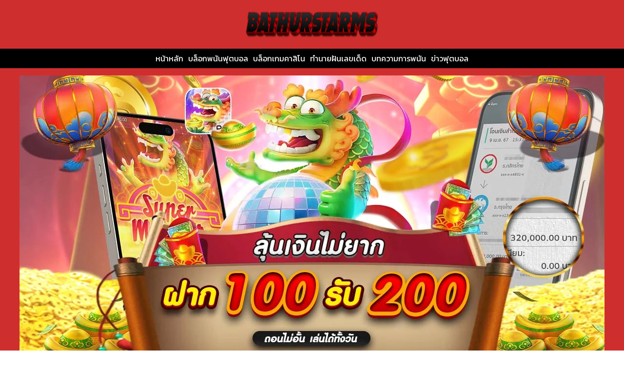

--- FILE ---
content_type: text/html; charset=UTF-8
request_url: https://www.bathurstarms.com/%E0%B8%A3%E0%B8%B2%E0%B8%84%E0%B8%B2%E0%B8%9A%E0%B8%AD%E0%B8%A5%E0%B8%97%E0%B8%B5%E0%B9%88%E0%B8%99%E0%B9%88%E0%B8%B2%E0%B9%80%E0%B8%A5%E0%B9%88%E0%B8%99/
body_size: 25179
content:
<!DOCTYPE html>
<html lang="th">
<head>
	<meta charset="UTF-8" />
	<meta name="viewport" content="width=device-width, initial-scale=1" />
<meta name='robots' content='index, follow, max-image-preview:large, max-snippet:-1, max-video-preview:-1' />
	<style>img:is([sizes="auto" i], [sizes^="auto," i]) { contain-intrinsic-size: 3000px 1500px }</style>
	
	<!-- This site is optimized with the Yoast SEO plugin v26.8 - https://yoast.com/product/yoast-seo-wordpress/ -->
	<meta name="description" content="นักพนันราคาบอลต่อรองคืออะไร ราคาน้ำไหลขึ้นไหลลงวิเคราะห์บอลยังไง ทิศทางบอลไปทางไหนต้องรู้ วิธีดู ราคาบอลที่น่าเล่น ดูยังไง" />
	<link rel="canonical" href="https://www.bathurstarms.com/ราคาบอลที่น่าเล่น/" />
	<meta property="og:locale" content="th_TH" />
	<meta property="og:type" content="article" />
	<meta property="og:title" content="ราคาบอลต่อรอง ราคาน้ำบอลไหล คืออะไร ราคาบอลที่น่าเล่น ดูยังไง" />
	<meta property="og:description" content="นักพนันราคาบอลต่อรองคืออะไร ราคาน้ำไหลขึ้นไหลลงวิเคราะห์บอลยังไง ทิศทางบอลไปทางไหนต้องรู้ วิธีดู ราคาบอลที่น่าเล่น ดูยังไง" />
	<meta property="og:url" content="https://www.bathurstarms.com/ราคาบอลที่น่าเล่น/" />
	<meta property="og:site_name" content="bathurstarms.com" />
	<meta property="article:published_time" content="2020-02-16T19:04:28+00:00" />
	<meta property="article:modified_time" content="2020-02-16T19:04:46+00:00" />
	<meta property="og:image" content="https://www.bathurstarms.com/wp-content/uploads/2020/02/cover04-bocandyandhisbrokenhearts-17-02-20.jpg" />
	<meta property="og:image:width" content="800" />
	<meta property="og:image:height" content="450" />
	<meta property="og:image:type" content="image/jpeg" />
	<meta name="author" content="bathurst" />
	<meta name="twitter:card" content="summary_large_image" />
	<meta name="twitter:label1" content="Written by" />
	<meta name="twitter:data1" content="bathurst" />
	<script type="application/ld+json" class="yoast-schema-graph">{"@context":"https://schema.org","@graph":[{"@type":"Article","@id":"https://www.bathurstarms.com/%e0%b8%a3%e0%b8%b2%e0%b8%84%e0%b8%b2%e0%b8%9a%e0%b8%ad%e0%b8%a5%e0%b8%97%e0%b8%b5%e0%b9%88%e0%b8%99%e0%b9%88%e0%b8%b2%e0%b9%80%e0%b8%a5%e0%b9%88%e0%b8%99/#article","isPartOf":{"@id":"https://www.bathurstarms.com/%e0%b8%a3%e0%b8%b2%e0%b8%84%e0%b8%b2%e0%b8%9a%e0%b8%ad%e0%b8%a5%e0%b8%97%e0%b8%b5%e0%b9%88%e0%b8%99%e0%b9%88%e0%b8%b2%e0%b9%80%e0%b8%a5%e0%b9%88%e0%b8%99/"},"author":{"name":"bathurst","@id":"https://www.bathurstarms.com/#/schema/person/897396c4db7b11e335d2bbb6e1a7bcc8"},"headline":"ราคาบอลต่อรอง ราคาน้ำบอลไหล คืออะไร ราคาบอลที่น่าเล่น ดูยังไง","datePublished":"2020-02-16T19:04:28+00:00","dateModified":"2020-02-16T19:04:46+00:00","mainEntityOfPage":{"@id":"https://www.bathurstarms.com/%e0%b8%a3%e0%b8%b2%e0%b8%84%e0%b8%b2%e0%b8%9a%e0%b8%ad%e0%b8%a5%e0%b8%97%e0%b8%b5%e0%b9%88%e0%b8%99%e0%b9%88%e0%b8%b2%e0%b9%80%e0%b8%a5%e0%b9%88%e0%b8%99/"},"wordCount":7,"image":{"@id":"https://www.bathurstarms.com/%e0%b8%a3%e0%b8%b2%e0%b8%84%e0%b8%b2%e0%b8%9a%e0%b8%ad%e0%b8%a5%e0%b8%97%e0%b8%b5%e0%b9%88%e0%b8%99%e0%b9%88%e0%b8%b2%e0%b9%80%e0%b8%a5%e0%b9%88%e0%b8%99/#primaryimage"},"thumbnailUrl":"https://www.bathurstarms.com/wp-content/uploads/2020/02/cover04-bocandyandhisbrokenhearts-17-02-20.jpg","keywords":["ราคาน้ำบอลไหล","ราคาบอลต่อรอง","ราคาบอลที่น่าเล่น"],"articleSection":["บล็อกพนันฟุตบอล"],"inLanguage":"th"},{"@type":"WebPage","@id":"https://www.bathurstarms.com/%e0%b8%a3%e0%b8%b2%e0%b8%84%e0%b8%b2%e0%b8%9a%e0%b8%ad%e0%b8%a5%e0%b8%97%e0%b8%b5%e0%b9%88%e0%b8%99%e0%b9%88%e0%b8%b2%e0%b9%80%e0%b8%a5%e0%b9%88%e0%b8%99/","url":"https://www.bathurstarms.com/%e0%b8%a3%e0%b8%b2%e0%b8%84%e0%b8%b2%e0%b8%9a%e0%b8%ad%e0%b8%a5%e0%b8%97%e0%b8%b5%e0%b9%88%e0%b8%99%e0%b9%88%e0%b8%b2%e0%b9%80%e0%b8%a5%e0%b9%88%e0%b8%99/","name":"ราคาบอลต่อรอง ราคาน้ำบอลไหล คืออะไร ราคาบอลที่น่าเล่น ดูยังไง","isPartOf":{"@id":"https://www.bathurstarms.com/#website"},"primaryImageOfPage":{"@id":"https://www.bathurstarms.com/%e0%b8%a3%e0%b8%b2%e0%b8%84%e0%b8%b2%e0%b8%9a%e0%b8%ad%e0%b8%a5%e0%b8%97%e0%b8%b5%e0%b9%88%e0%b8%99%e0%b9%88%e0%b8%b2%e0%b9%80%e0%b8%a5%e0%b9%88%e0%b8%99/#primaryimage"},"image":{"@id":"https://www.bathurstarms.com/%e0%b8%a3%e0%b8%b2%e0%b8%84%e0%b8%b2%e0%b8%9a%e0%b8%ad%e0%b8%a5%e0%b8%97%e0%b8%b5%e0%b9%88%e0%b8%99%e0%b9%88%e0%b8%b2%e0%b9%80%e0%b8%a5%e0%b9%88%e0%b8%99/#primaryimage"},"thumbnailUrl":"https://www.bathurstarms.com/wp-content/uploads/2020/02/cover04-bocandyandhisbrokenhearts-17-02-20.jpg","datePublished":"2020-02-16T19:04:28+00:00","dateModified":"2020-02-16T19:04:46+00:00","author":{"@id":"https://www.bathurstarms.com/#/schema/person/897396c4db7b11e335d2bbb6e1a7bcc8"},"description":"นักพนันราคาบอลต่อรองคืออะไร ราคาน้ำไหลขึ้นไหลลงวิเคราะห์บอลยังไง ทิศทางบอลไปทางไหนต้องรู้ วิธีดู ราคาบอลที่น่าเล่น ดูยังไง","breadcrumb":{"@id":"https://www.bathurstarms.com/%e0%b8%a3%e0%b8%b2%e0%b8%84%e0%b8%b2%e0%b8%9a%e0%b8%ad%e0%b8%a5%e0%b8%97%e0%b8%b5%e0%b9%88%e0%b8%99%e0%b9%88%e0%b8%b2%e0%b9%80%e0%b8%a5%e0%b9%88%e0%b8%99/#breadcrumb"},"inLanguage":"th","potentialAction":[{"@type":"ReadAction","target":["https://www.bathurstarms.com/%e0%b8%a3%e0%b8%b2%e0%b8%84%e0%b8%b2%e0%b8%9a%e0%b8%ad%e0%b8%a5%e0%b8%97%e0%b8%b5%e0%b9%88%e0%b8%99%e0%b9%88%e0%b8%b2%e0%b9%80%e0%b8%a5%e0%b9%88%e0%b8%99/"]}]},{"@type":"ImageObject","inLanguage":"th","@id":"https://www.bathurstarms.com/%e0%b8%a3%e0%b8%b2%e0%b8%84%e0%b8%b2%e0%b8%9a%e0%b8%ad%e0%b8%a5%e0%b8%97%e0%b8%b5%e0%b9%88%e0%b8%99%e0%b9%88%e0%b8%b2%e0%b9%80%e0%b8%a5%e0%b9%88%e0%b8%99/#primaryimage","url":"https://www.bathurstarms.com/wp-content/uploads/2020/02/cover04-bocandyandhisbrokenhearts-17-02-20.jpg","contentUrl":"https://www.bathurstarms.com/wp-content/uploads/2020/02/cover04-bocandyandhisbrokenhearts-17-02-20.jpg","width":800,"height":450,"caption":"ราคาบอลที่น่าเล่น ดูยังไง"},{"@type":"BreadcrumbList","@id":"https://www.bathurstarms.com/%e0%b8%a3%e0%b8%b2%e0%b8%84%e0%b8%b2%e0%b8%9a%e0%b8%ad%e0%b8%a5%e0%b8%97%e0%b8%b5%e0%b9%88%e0%b8%99%e0%b9%88%e0%b8%b2%e0%b9%80%e0%b8%a5%e0%b9%88%e0%b8%99/#breadcrumb","itemListElement":[{"@type":"ListItem","position":1,"name":"Home","item":"https://www.bathurstarms.com/"},{"@type":"ListItem","position":2,"name":"ราคาบอลต่อรอง ราคาน้ำบอลไหล คืออะไร ราคาบอลที่น่าเล่น ดูยังไง"}]},{"@type":"WebSite","@id":"https://www.bathurstarms.com/#website","url":"https://www.bathurstarms.com/","name":"bathurstarms.com","description":"ข้อมูลการพนันออนไลน์ เกมคาสิโน ทายผลบอล","potentialAction":[{"@type":"SearchAction","target":{"@type":"EntryPoint","urlTemplate":"https://www.bathurstarms.com/?s={search_term_string}"},"query-input":{"@type":"PropertyValueSpecification","valueRequired":true,"valueName":"search_term_string"}}],"inLanguage":"th"},{"@type":"Person","@id":"https://www.bathurstarms.com/#/schema/person/897396c4db7b11e335d2bbb6e1a7bcc8","name":"bathurst"}]}</script>
	<!-- / Yoast SEO plugin. -->


<title>ราคาบอลต่อรอง ราคาน้ำบอลไหล คืออะไร ราคาบอลที่น่าเล่น ดูยังไง</title>
<link rel="alternate" type="application/rss+xml" title="bathurstarms.com &raquo; ฟีด" href="https://www.bathurstarms.com/feed/" />
<script>
window._wpemojiSettings = {"baseUrl":"https:\/\/s.w.org\/images\/core\/emoji\/16.0.1\/72x72\/","ext":".png","svgUrl":"https:\/\/s.w.org\/images\/core\/emoji\/16.0.1\/svg\/","svgExt":".svg","source":{"concatemoji":"https:\/\/www.bathurstarms.com\/wp-includes\/js\/wp-emoji-release.min.js?ver=4a64114db939b192d8463a42b8102e96"}};
/*! This file is auto-generated */
!function(s,n){var o,i,e;function c(e){try{var t={supportTests:e,timestamp:(new Date).valueOf()};sessionStorage.setItem(o,JSON.stringify(t))}catch(e){}}function p(e,t,n){e.clearRect(0,0,e.canvas.width,e.canvas.height),e.fillText(t,0,0);var t=new Uint32Array(e.getImageData(0,0,e.canvas.width,e.canvas.height).data),a=(e.clearRect(0,0,e.canvas.width,e.canvas.height),e.fillText(n,0,0),new Uint32Array(e.getImageData(0,0,e.canvas.width,e.canvas.height).data));return t.every(function(e,t){return e===a[t]})}function u(e,t){e.clearRect(0,0,e.canvas.width,e.canvas.height),e.fillText(t,0,0);for(var n=e.getImageData(16,16,1,1),a=0;a<n.data.length;a++)if(0!==n.data[a])return!1;return!0}function f(e,t,n,a){switch(t){case"flag":return n(e,"\ud83c\udff3\ufe0f\u200d\u26a7\ufe0f","\ud83c\udff3\ufe0f\u200b\u26a7\ufe0f")?!1:!n(e,"\ud83c\udde8\ud83c\uddf6","\ud83c\udde8\u200b\ud83c\uddf6")&&!n(e,"\ud83c\udff4\udb40\udc67\udb40\udc62\udb40\udc65\udb40\udc6e\udb40\udc67\udb40\udc7f","\ud83c\udff4\u200b\udb40\udc67\u200b\udb40\udc62\u200b\udb40\udc65\u200b\udb40\udc6e\u200b\udb40\udc67\u200b\udb40\udc7f");case"emoji":return!a(e,"\ud83e\udedf")}return!1}function g(e,t,n,a){var r="undefined"!=typeof WorkerGlobalScope&&self instanceof WorkerGlobalScope?new OffscreenCanvas(300,150):s.createElement("canvas"),o=r.getContext("2d",{willReadFrequently:!0}),i=(o.textBaseline="top",o.font="600 32px Arial",{});return e.forEach(function(e){i[e]=t(o,e,n,a)}),i}function t(e){var t=s.createElement("script");t.src=e,t.defer=!0,s.head.appendChild(t)}"undefined"!=typeof Promise&&(o="wpEmojiSettingsSupports",i=["flag","emoji"],n.supports={everything:!0,everythingExceptFlag:!0},e=new Promise(function(e){s.addEventListener("DOMContentLoaded",e,{once:!0})}),new Promise(function(t){var n=function(){try{var e=JSON.parse(sessionStorage.getItem(o));if("object"==typeof e&&"number"==typeof e.timestamp&&(new Date).valueOf()<e.timestamp+604800&&"object"==typeof e.supportTests)return e.supportTests}catch(e){}return null}();if(!n){if("undefined"!=typeof Worker&&"undefined"!=typeof OffscreenCanvas&&"undefined"!=typeof URL&&URL.createObjectURL&&"undefined"!=typeof Blob)try{var e="postMessage("+g.toString()+"("+[JSON.stringify(i),f.toString(),p.toString(),u.toString()].join(",")+"));",a=new Blob([e],{type:"text/javascript"}),r=new Worker(URL.createObjectURL(a),{name:"wpTestEmojiSupports"});return void(r.onmessage=function(e){c(n=e.data),r.terminate(),t(n)})}catch(e){}c(n=g(i,f,p,u))}t(n)}).then(function(e){for(var t in e)n.supports[t]=e[t],n.supports.everything=n.supports.everything&&n.supports[t],"flag"!==t&&(n.supports.everythingExceptFlag=n.supports.everythingExceptFlag&&n.supports[t]);n.supports.everythingExceptFlag=n.supports.everythingExceptFlag&&!n.supports.flag,n.DOMReady=!1,n.readyCallback=function(){n.DOMReady=!0}}).then(function(){return e}).then(function(){var e;n.supports.everything||(n.readyCallback(),(e=n.source||{}).concatemoji?t(e.concatemoji):e.wpemoji&&e.twemoji&&(t(e.twemoji),t(e.wpemoji)))}))}((window,document),window._wpemojiSettings);
</script>
<style id='wp-block-image-inline-css'>
.wp-block-image>a,.wp-block-image>figure>a{display:inline-block}.wp-block-image img{box-sizing:border-box;height:auto;max-width:100%;vertical-align:bottom}@media not (prefers-reduced-motion){.wp-block-image img.hide{visibility:hidden}.wp-block-image img.show{animation:show-content-image .4s}}.wp-block-image[style*=border-radius] img,.wp-block-image[style*=border-radius]>a{border-radius:inherit}.wp-block-image.has-custom-border img{box-sizing:border-box}.wp-block-image.aligncenter{text-align:center}.wp-block-image.alignfull>a,.wp-block-image.alignwide>a{width:100%}.wp-block-image.alignfull img,.wp-block-image.alignwide img{height:auto;width:100%}.wp-block-image .aligncenter,.wp-block-image .alignleft,.wp-block-image .alignright,.wp-block-image.aligncenter,.wp-block-image.alignleft,.wp-block-image.alignright{display:table}.wp-block-image .aligncenter>figcaption,.wp-block-image .alignleft>figcaption,.wp-block-image .alignright>figcaption,.wp-block-image.aligncenter>figcaption,.wp-block-image.alignleft>figcaption,.wp-block-image.alignright>figcaption{caption-side:bottom;display:table-caption}.wp-block-image .alignleft{float:left;margin:.5em 1em .5em 0}.wp-block-image .alignright{float:right;margin:.5em 0 .5em 1em}.wp-block-image .aligncenter{margin-left:auto;margin-right:auto}.wp-block-image :where(figcaption){margin-bottom:1em;margin-top:.5em}.wp-block-image.is-style-circle-mask img{border-radius:9999px}@supports ((-webkit-mask-image:none) or (mask-image:none)) or (-webkit-mask-image:none){.wp-block-image.is-style-circle-mask img{border-radius:0;-webkit-mask-image:url('data:image/svg+xml;utf8,<svg viewBox="0 0 100 100" xmlns="http://www.w3.org/2000/svg"><circle cx="50" cy="50" r="50"/></svg>');mask-image:url('data:image/svg+xml;utf8,<svg viewBox="0 0 100 100" xmlns="http://www.w3.org/2000/svg"><circle cx="50" cy="50" r="50"/></svg>');mask-mode:alpha;-webkit-mask-position:center;mask-position:center;-webkit-mask-repeat:no-repeat;mask-repeat:no-repeat;-webkit-mask-size:contain;mask-size:contain}}:root :where(.wp-block-image.is-style-rounded img,.wp-block-image .is-style-rounded img){border-radius:9999px}.wp-block-image figure{margin:0}.wp-lightbox-container{display:flex;flex-direction:column;position:relative}.wp-lightbox-container img{cursor:zoom-in}.wp-lightbox-container img:hover+button{opacity:1}.wp-lightbox-container button{align-items:center;-webkit-backdrop-filter:blur(16px) saturate(180%);backdrop-filter:blur(16px) saturate(180%);background-color:#5a5a5a40;border:none;border-radius:4px;cursor:zoom-in;display:flex;height:20px;justify-content:center;opacity:0;padding:0;position:absolute;right:16px;text-align:center;top:16px;width:20px;z-index:100}@media not (prefers-reduced-motion){.wp-lightbox-container button{transition:opacity .2s ease}}.wp-lightbox-container button:focus-visible{outline:3px auto #5a5a5a40;outline:3px auto -webkit-focus-ring-color;outline-offset:3px}.wp-lightbox-container button:hover{cursor:pointer;opacity:1}.wp-lightbox-container button:focus{opacity:1}.wp-lightbox-container button:focus,.wp-lightbox-container button:hover,.wp-lightbox-container button:not(:hover):not(:active):not(.has-background){background-color:#5a5a5a40;border:none}.wp-lightbox-overlay{box-sizing:border-box;cursor:zoom-out;height:100vh;left:0;overflow:hidden;position:fixed;top:0;visibility:hidden;width:100%;z-index:100000}.wp-lightbox-overlay .close-button{align-items:center;cursor:pointer;display:flex;justify-content:center;min-height:40px;min-width:40px;padding:0;position:absolute;right:calc(env(safe-area-inset-right) + 16px);top:calc(env(safe-area-inset-top) + 16px);z-index:5000000}.wp-lightbox-overlay .close-button:focus,.wp-lightbox-overlay .close-button:hover,.wp-lightbox-overlay .close-button:not(:hover):not(:active):not(.has-background){background:none;border:none}.wp-lightbox-overlay .lightbox-image-container{height:var(--wp--lightbox-container-height);left:50%;overflow:hidden;position:absolute;top:50%;transform:translate(-50%,-50%);transform-origin:top left;width:var(--wp--lightbox-container-width);z-index:9999999999}.wp-lightbox-overlay .wp-block-image{align-items:center;box-sizing:border-box;display:flex;height:100%;justify-content:center;margin:0;position:relative;transform-origin:0 0;width:100%;z-index:3000000}.wp-lightbox-overlay .wp-block-image img{height:var(--wp--lightbox-image-height);min-height:var(--wp--lightbox-image-height);min-width:var(--wp--lightbox-image-width);width:var(--wp--lightbox-image-width)}.wp-lightbox-overlay .wp-block-image figcaption{display:none}.wp-lightbox-overlay button{background:none;border:none}.wp-lightbox-overlay .scrim{background-color:#fff;height:100%;opacity:.9;position:absolute;width:100%;z-index:2000000}.wp-lightbox-overlay.active{visibility:visible}@media not (prefers-reduced-motion){.wp-lightbox-overlay.active{animation:turn-on-visibility .25s both}.wp-lightbox-overlay.active img{animation:turn-on-visibility .35s both}.wp-lightbox-overlay.show-closing-animation:not(.active){animation:turn-off-visibility .35s both}.wp-lightbox-overlay.show-closing-animation:not(.active) img{animation:turn-off-visibility .25s both}.wp-lightbox-overlay.zoom.active{animation:none;opacity:1;visibility:visible}.wp-lightbox-overlay.zoom.active .lightbox-image-container{animation:lightbox-zoom-in .4s}.wp-lightbox-overlay.zoom.active .lightbox-image-container img{animation:none}.wp-lightbox-overlay.zoom.active .scrim{animation:turn-on-visibility .4s forwards}.wp-lightbox-overlay.zoom.show-closing-animation:not(.active){animation:none}.wp-lightbox-overlay.zoom.show-closing-animation:not(.active) .lightbox-image-container{animation:lightbox-zoom-out .4s}.wp-lightbox-overlay.zoom.show-closing-animation:not(.active) .lightbox-image-container img{animation:none}.wp-lightbox-overlay.zoom.show-closing-animation:not(.active) .scrim{animation:turn-off-visibility .4s forwards}}@keyframes show-content-image{0%{visibility:hidden}99%{visibility:hidden}to{visibility:visible}}@keyframes turn-on-visibility{0%{opacity:0}to{opacity:1}}@keyframes turn-off-visibility{0%{opacity:1;visibility:visible}99%{opacity:0;visibility:visible}to{opacity:0;visibility:hidden}}@keyframes lightbox-zoom-in{0%{transform:translate(calc((-100vw + var(--wp--lightbox-scrollbar-width))/2 + var(--wp--lightbox-initial-left-position)),calc(-50vh + var(--wp--lightbox-initial-top-position))) scale(var(--wp--lightbox-scale))}to{transform:translate(-50%,-50%) scale(1)}}@keyframes lightbox-zoom-out{0%{transform:translate(-50%,-50%) scale(1);visibility:visible}99%{visibility:visible}to{transform:translate(calc((-100vw + var(--wp--lightbox-scrollbar-width))/2 + var(--wp--lightbox-initial-left-position)),calc(-50vh + var(--wp--lightbox-initial-top-position))) scale(var(--wp--lightbox-scale));visibility:hidden}}
</style>
<style id='wp-block-group-inline-css'>
.wp-block-group{box-sizing:border-box}:where(.wp-block-group.wp-block-group-is-layout-constrained){position:relative}
</style>
<style id='wp-block-columns-inline-css'>
.wp-block-columns{align-items:normal!important;box-sizing:border-box;display:flex;flex-wrap:wrap!important}@media (min-width:782px){.wp-block-columns{flex-wrap:nowrap!important}}.wp-block-columns.are-vertically-aligned-top{align-items:flex-start}.wp-block-columns.are-vertically-aligned-center{align-items:center}.wp-block-columns.are-vertically-aligned-bottom{align-items:flex-end}@media (max-width:781px){.wp-block-columns:not(.is-not-stacked-on-mobile)>.wp-block-column{flex-basis:100%!important}}@media (min-width:782px){.wp-block-columns:not(.is-not-stacked-on-mobile)>.wp-block-column{flex-basis:0;flex-grow:1}.wp-block-columns:not(.is-not-stacked-on-mobile)>.wp-block-column[style*=flex-basis]{flex-grow:0}}.wp-block-columns.is-not-stacked-on-mobile{flex-wrap:nowrap!important}.wp-block-columns.is-not-stacked-on-mobile>.wp-block-column{flex-basis:0;flex-grow:1}.wp-block-columns.is-not-stacked-on-mobile>.wp-block-column[style*=flex-basis]{flex-grow:0}:where(.wp-block-columns){margin-bottom:1.75em}:where(.wp-block-columns.has-background){padding:1.25em 2.375em}.wp-block-column{flex-grow:1;min-width:0;overflow-wrap:break-word;word-break:break-word}.wp-block-column.is-vertically-aligned-top{align-self:flex-start}.wp-block-column.is-vertically-aligned-center{align-self:center}.wp-block-column.is-vertically-aligned-bottom{align-self:flex-end}.wp-block-column.is-vertically-aligned-stretch{align-self:stretch}.wp-block-column.is-vertically-aligned-bottom,.wp-block-column.is-vertically-aligned-center,.wp-block-column.is-vertically-aligned-top{width:100%}
</style>
<style id='wp-block-navigation-link-inline-css'>
.wp-block-navigation .wp-block-navigation-item__label{overflow-wrap:break-word}.wp-block-navigation .wp-block-navigation-item__description{display:none}.link-ui-tools{border-top:1px solid #f0f0f0;padding:8px}.link-ui-block-inserter{padding-top:8px}.link-ui-block-inserter__back{margin-left:8px;text-transform:uppercase}
</style>
<link rel='stylesheet' id='wp-block-navigation-css' href='https://www.bathurstarms.com/wp-includes/blocks/navigation/style.min.css?ver=4a64114db939b192d8463a42b8102e96' media='all' />
<style id='wp-block-post-title-inline-css'>
.wp-block-post-title{box-sizing:border-box;word-break:break-word}.wp-block-post-title :where(a){display:inline-block;font-family:inherit;font-size:inherit;font-style:inherit;font-weight:inherit;letter-spacing:inherit;line-height:inherit;text-decoration:inherit}
</style>
<style id='wp-block-post-featured-image-inline-css'>
.wp-block-post-featured-image{margin-left:0;margin-right:0}.wp-block-post-featured-image a{display:block;height:100%}.wp-block-post-featured-image :where(img){box-sizing:border-box;height:auto;max-width:100%;vertical-align:bottom;width:100%}.wp-block-post-featured-image.alignfull img,.wp-block-post-featured-image.alignwide img{width:100%}.wp-block-post-featured-image .wp-block-post-featured-image__overlay.has-background-dim{background-color:#000;inset:0;position:absolute}.wp-block-post-featured-image{position:relative}.wp-block-post-featured-image .wp-block-post-featured-image__overlay.has-background-gradient{background-color:initial}.wp-block-post-featured-image .wp-block-post-featured-image__overlay.has-background-dim-0{opacity:0}.wp-block-post-featured-image .wp-block-post-featured-image__overlay.has-background-dim-10{opacity:.1}.wp-block-post-featured-image .wp-block-post-featured-image__overlay.has-background-dim-20{opacity:.2}.wp-block-post-featured-image .wp-block-post-featured-image__overlay.has-background-dim-30{opacity:.3}.wp-block-post-featured-image .wp-block-post-featured-image__overlay.has-background-dim-40{opacity:.4}.wp-block-post-featured-image .wp-block-post-featured-image__overlay.has-background-dim-50{opacity:.5}.wp-block-post-featured-image .wp-block-post-featured-image__overlay.has-background-dim-60{opacity:.6}.wp-block-post-featured-image .wp-block-post-featured-image__overlay.has-background-dim-70{opacity:.7}.wp-block-post-featured-image .wp-block-post-featured-image__overlay.has-background-dim-80{opacity:.8}.wp-block-post-featured-image .wp-block-post-featured-image__overlay.has-background-dim-90{opacity:.9}.wp-block-post-featured-image .wp-block-post-featured-image__overlay.has-background-dim-100{opacity:1}.wp-block-post-featured-image:where(.alignleft,.alignright){width:100%}
</style>
<style id='wp-block-post-content-inline-css'>
.wp-block-post-content{display:flow-root}
</style>
<style id='wp-block-heading-inline-css'>
h1.has-background,h2.has-background,h3.has-background,h4.has-background,h5.has-background,h6.has-background{padding:1.25em 2.375em}h1.has-text-align-left[style*=writing-mode]:where([style*=vertical-lr]),h1.has-text-align-right[style*=writing-mode]:where([style*=vertical-rl]),h2.has-text-align-left[style*=writing-mode]:where([style*=vertical-lr]),h2.has-text-align-right[style*=writing-mode]:where([style*=vertical-rl]),h3.has-text-align-left[style*=writing-mode]:where([style*=vertical-lr]),h3.has-text-align-right[style*=writing-mode]:where([style*=vertical-rl]),h4.has-text-align-left[style*=writing-mode]:where([style*=vertical-lr]),h4.has-text-align-right[style*=writing-mode]:where([style*=vertical-rl]),h5.has-text-align-left[style*=writing-mode]:where([style*=vertical-lr]),h5.has-text-align-right[style*=writing-mode]:where([style*=vertical-rl]),h6.has-text-align-left[style*=writing-mode]:where([style*=vertical-lr]),h6.has-text-align-right[style*=writing-mode]:where([style*=vertical-rl]){rotate:180deg}
</style>
<style id='wp-block-post-template-inline-css'>
.wp-block-post-template{box-sizing:border-box;list-style:none;margin-bottom:0;margin-top:0;max-width:100%;padding:0}.wp-block-post-template.is-flex-container{display:flex;flex-direction:row;flex-wrap:wrap;gap:1.25em}.wp-block-post-template.is-flex-container>li{margin:0;width:100%}@media (min-width:600px){.wp-block-post-template.is-flex-container.is-flex-container.columns-2>li{width:calc(50% - .625em)}.wp-block-post-template.is-flex-container.is-flex-container.columns-3>li{width:calc(33.33333% - .83333em)}.wp-block-post-template.is-flex-container.is-flex-container.columns-4>li{width:calc(25% - .9375em)}.wp-block-post-template.is-flex-container.is-flex-container.columns-5>li{width:calc(20% - 1em)}.wp-block-post-template.is-flex-container.is-flex-container.columns-6>li{width:calc(16.66667% - 1.04167em)}}@media (max-width:600px){.wp-block-post-template-is-layout-grid.wp-block-post-template-is-layout-grid.wp-block-post-template-is-layout-grid.wp-block-post-template-is-layout-grid{grid-template-columns:1fr}}.wp-block-post-template-is-layout-constrained>li>.alignright,.wp-block-post-template-is-layout-flow>li>.alignright{float:right;margin-inline-end:0;margin-inline-start:2em}.wp-block-post-template-is-layout-constrained>li>.alignleft,.wp-block-post-template-is-layout-flow>li>.alignleft{float:left;margin-inline-end:2em;margin-inline-start:0}.wp-block-post-template-is-layout-constrained>li>.aligncenter,.wp-block-post-template-is-layout-flow>li>.aligncenter{margin-inline-end:auto;margin-inline-start:auto}
</style>
<link rel='stylesheet' id='wp-block-cover-css' href='https://www.bathurstarms.com/wp-includes/blocks/cover/style.min.css?ver=4a64114db939b192d8463a42b8102e96' media='all' />
<style id='wp-emoji-styles-inline-css'>

	img.wp-smiley, img.emoji {
		display: inline !important;
		border: none !important;
		box-shadow: none !important;
		height: 1em !important;
		width: 1em !important;
		margin: 0 0.07em !important;
		vertical-align: -0.1em !important;
		background: none !important;
		padding: 0 !important;
	}
</style>
<style id='wp-block-library-inline-css'>
:root{--wp-admin-theme-color:#007cba;--wp-admin-theme-color--rgb:0,124,186;--wp-admin-theme-color-darker-10:#006ba1;--wp-admin-theme-color-darker-10--rgb:0,107,161;--wp-admin-theme-color-darker-20:#005a87;--wp-admin-theme-color-darker-20--rgb:0,90,135;--wp-admin-border-width-focus:2px;--wp-block-synced-color:#7a00df;--wp-block-synced-color--rgb:122,0,223;--wp-bound-block-color:var(--wp-block-synced-color)}@media (min-resolution:192dpi){:root{--wp-admin-border-width-focus:1.5px}}.wp-element-button{cursor:pointer}:root{--wp--preset--font-size--normal:16px;--wp--preset--font-size--huge:42px}:root .has-very-light-gray-background-color{background-color:#eee}:root .has-very-dark-gray-background-color{background-color:#313131}:root .has-very-light-gray-color{color:#eee}:root .has-very-dark-gray-color{color:#313131}:root .has-vivid-green-cyan-to-vivid-cyan-blue-gradient-background{background:linear-gradient(135deg,#00d084,#0693e3)}:root .has-purple-crush-gradient-background{background:linear-gradient(135deg,#34e2e4,#4721fb 50%,#ab1dfe)}:root .has-hazy-dawn-gradient-background{background:linear-gradient(135deg,#faaca8,#dad0ec)}:root .has-subdued-olive-gradient-background{background:linear-gradient(135deg,#fafae1,#67a671)}:root .has-atomic-cream-gradient-background{background:linear-gradient(135deg,#fdd79a,#004a59)}:root .has-nightshade-gradient-background{background:linear-gradient(135deg,#330968,#31cdcf)}:root .has-midnight-gradient-background{background:linear-gradient(135deg,#020381,#2874fc)}.has-regular-font-size{font-size:1em}.has-larger-font-size{font-size:2.625em}.has-normal-font-size{font-size:var(--wp--preset--font-size--normal)}.has-huge-font-size{font-size:var(--wp--preset--font-size--huge)}.has-text-align-center{text-align:center}.has-text-align-left{text-align:left}.has-text-align-right{text-align:right}#end-resizable-editor-section{display:none}.aligncenter{clear:both}.items-justified-left{justify-content:flex-start}.items-justified-center{justify-content:center}.items-justified-right{justify-content:flex-end}.items-justified-space-between{justify-content:space-between}.screen-reader-text{border:0;clip-path:inset(50%);height:1px;margin:-1px;overflow:hidden;padding:0;position:absolute;width:1px;word-wrap:normal!important}.screen-reader-text:focus{background-color:#ddd;clip-path:none;color:#444;display:block;font-size:1em;height:auto;left:5px;line-height:normal;padding:15px 23px 14px;text-decoration:none;top:5px;width:auto;z-index:100000}html :where(.has-border-color){border-style:solid}html :where([style*=border-top-color]){border-top-style:solid}html :where([style*=border-right-color]){border-right-style:solid}html :where([style*=border-bottom-color]){border-bottom-style:solid}html :where([style*=border-left-color]){border-left-style:solid}html :where([style*=border-width]){border-style:solid}html :where([style*=border-top-width]){border-top-style:solid}html :where([style*=border-right-width]){border-right-style:solid}html :where([style*=border-bottom-width]){border-bottom-style:solid}html :where([style*=border-left-width]){border-left-style:solid}html :where(img[class*=wp-image-]){height:auto;max-width:100%}:where(figure){margin:0 0 1em}html :where(.is-position-sticky){--wp-admin--admin-bar--position-offset:var(--wp-admin--admin-bar--height,0px)}@media screen and (max-width:600px){html :where(.is-position-sticky){--wp-admin--admin-bar--position-offset:0px}}
</style>
<link rel='stylesheet' id='mighty-builders-blocks-style-css' href='https://www.bathurstarms.com/wp-content/themes/mix_v1/assets/css/blocks.css?ver=4a64114db939b192d8463a42b8102e96' media='all' />
<style id='global-styles-inline-css'>
:root{--wp--preset--aspect-ratio--square: 1;--wp--preset--aspect-ratio--4-3: 4/3;--wp--preset--aspect-ratio--3-4: 3/4;--wp--preset--aspect-ratio--3-2: 3/2;--wp--preset--aspect-ratio--2-3: 2/3;--wp--preset--aspect-ratio--16-9: 16/9;--wp--preset--aspect-ratio--9-16: 9/16;--wp--preset--color--black: #000000;--wp--preset--color--cyan-bluish-gray: #abb8c3;--wp--preset--color--white: #ffffff;--wp--preset--color--pale-pink: #f78da7;--wp--preset--color--vivid-red: #cf2e2e;--wp--preset--color--luminous-vivid-orange: #ff6900;--wp--preset--color--luminous-vivid-amber: #fcb900;--wp--preset--color--light-green-cyan: #7bdcb5;--wp--preset--color--vivid-green-cyan: #00d084;--wp--preset--color--pale-cyan-blue: #8ed1fc;--wp--preset--color--vivid-cyan-blue: #0693e3;--wp--preset--color--vivid-purple: #9b51e0;--wp--preset--color--primary: #FD8F14;--wp--preset--color--secondary: #914E01;--wp--preset--color--light-shade: #FFFBF6;--wp--preset--color--dark-shade: #A56925;--wp--preset--color--light-color: #FFFFFF;--wp--preset--color--dark-color: #000000;--wp--preset--color--heading-color: #2F2F2F;--wp--preset--color--background-alt: #0D0C0A;--wp--preset--color--foreground: #6A6A6A;--wp--preset--color--meta-color: #B8B4AD;--wp--preset--color--border-color: #F4E6D7;--wp--preset--color--border-light-color: #F1ECE6;--wp--preset--color--transparent: #ffffff00;--wp--preset--gradient--vivid-cyan-blue-to-vivid-purple: linear-gradient(135deg,rgba(6,147,227,1) 0%,rgb(155,81,224) 100%);--wp--preset--gradient--light-green-cyan-to-vivid-green-cyan: linear-gradient(135deg,rgb(122,220,180) 0%,rgb(0,208,130) 100%);--wp--preset--gradient--luminous-vivid-amber-to-luminous-vivid-orange: linear-gradient(135deg,rgba(252,185,0,1) 0%,rgba(255,105,0,1) 100%);--wp--preset--gradient--luminous-vivid-orange-to-vivid-red: linear-gradient(135deg,rgba(255,105,0,1) 0%,rgb(207,46,46) 100%);--wp--preset--gradient--very-light-gray-to-cyan-bluish-gray: linear-gradient(135deg,rgb(238,238,238) 0%,rgb(169,184,195) 100%);--wp--preset--gradient--cool-to-warm-spectrum: linear-gradient(135deg,rgb(74,234,220) 0%,rgb(151,120,209) 20%,rgb(207,42,186) 40%,rgb(238,44,130) 60%,rgb(251,105,98) 80%,rgb(254,248,76) 100%);--wp--preset--gradient--blush-light-purple: linear-gradient(135deg,rgb(255,206,236) 0%,rgb(152,150,240) 100%);--wp--preset--gradient--blush-bordeaux: linear-gradient(135deg,rgb(254,205,165) 0%,rgb(254,45,45) 50%,rgb(107,0,62) 100%);--wp--preset--gradient--luminous-dusk: linear-gradient(135deg,rgb(255,203,112) 0%,rgb(199,81,192) 50%,rgb(65,88,208) 100%);--wp--preset--gradient--pale-ocean: linear-gradient(135deg,rgb(255,245,203) 0%,rgb(182,227,212) 50%,rgb(51,167,181) 100%);--wp--preset--gradient--electric-grass: linear-gradient(135deg,rgb(202,248,128) 0%,rgb(113,206,126) 100%);--wp--preset--gradient--midnight: linear-gradient(135deg,rgb(2,3,129) 0%,rgb(40,116,252) 100%);--wp--preset--gradient--primary-gradient: linear-gradient(219.88deg, #FFEAD3 0%, rgba(255, 225, 192, 0) 77.24%);--wp--preset--gradient--gradient-alternate: linear-gradient(-314deg, #FFEAD3 0%, rgba(255, 225, 192, 0) 77.24%);--wp--preset--font-size--small: 14px;--wp--preset--font-size--medium: clamp(14px, 0.875rem + ((1vw - 3.2px) * 0.366), 20px);--wp--preset--font-size--large: clamp(18.959px, 1.185rem + ((1vw - 3.2px) * 0.673), 30px);--wp--preset--font-size--x-large: clamp(24.034px, 1.502rem + ((1vw - 3.2px) * 0.974), 40px);--wp--preset--font-size--x-small: 12px;--wp--preset--font-size--normal: clamp(14px, 0.875rem + ((1vw - 3.2px) * 0.122), 16px);--wp--preset--font-size--big: clamp(15.747px, 0.984rem + ((1vw - 3.2px) * 0.503), 24px);--wp--preset--font-size--xx-large: clamp(27.894px, 1.743rem + ((1vw - 3.2px) * 1.226), 48px);--wp--preset--font-size--xxx-large: clamp(35.2px, 2.2rem + ((1vw - 3.2px) * 1.756), 64px);--wp--preset--font-family--dm-sans: "DM Sans", sans-serif;--wp--preset--font-family--dm-serif-display: "DM Serif Display", sans-serif;--wp--preset--font-family--inter: "Inter", sans-serif;--wp--preset--font-family--playfair-display: "Playfair Display", sans-serif;--wp--preset--font-family--outfit: "Outfit", sans-serif;--wp--preset--font-family--quicksand: "Quicksand", sans-serif;--wp--preset--font-family--oswald: "Oswald", sans-serif;--wp--preset--font-family--nunito: "Nunito", sans-serif;--wp--preset--font-family--montserrat: "Montserrat", sans-serif;--wp--preset--font-family--public-sans: "Public Sans", sans-serif;--wp--preset--font-family--open-sans: "Open Sans", sans-serif;--wp--preset--font-family--poppins: "Poppins", sans-serif;--wp--preset--spacing--20: 0.44rem;--wp--preset--spacing--30: 0.67rem;--wp--preset--spacing--40: 1rem;--wp--preset--spacing--50: 1.5rem;--wp--preset--spacing--60: 2.25rem;--wp--preset--spacing--70: 3.38rem;--wp--preset--spacing--80: 5.06rem;--wp--preset--shadow--natural: 6px 6px 9px rgba(0, 0, 0, 0.2);--wp--preset--shadow--deep: 12px 12px 50px rgba(0, 0, 0, 0.4);--wp--preset--shadow--sharp: 6px 6px 0px rgba(0, 0, 0, 0.2);--wp--preset--shadow--outlined: 6px 6px 0px -3px rgba(255, 255, 255, 1), 6px 6px rgba(0, 0, 0, 1);--wp--preset--shadow--crisp: 6px 6px 0px rgba(0, 0, 0, 1);--wp--custom--typography--line-height--tiny: 1.15;--wp--custom--typography--line-height--small: 1.2;--wp--custom--typography--line-height--medium: 1.4;--wp--custom--typography--line-height--normal: 1.6;}:root { --wp--style--global--content-size: 980px;--wp--style--global--wide-size: 1960; }:where(body) { margin: 0; }.wp-site-blocks > .alignleft { float: left; margin-right: 2em; }.wp-site-blocks > .alignright { float: right; margin-left: 2em; }.wp-site-blocks > .aligncenter { justify-content: center; margin-left: auto; margin-right: auto; }:where(.wp-site-blocks) > * { margin-block-start: 24px; margin-block-end: 0; }:where(.wp-site-blocks) > :first-child { margin-block-start: 0; }:where(.wp-site-blocks) > :last-child { margin-block-end: 0; }:root { --wp--style--block-gap: 24px; }:root :where(.is-layout-flow) > :first-child{margin-block-start: 0;}:root :where(.is-layout-flow) > :last-child{margin-block-end: 0;}:root :where(.is-layout-flow) > *{margin-block-start: 24px;margin-block-end: 0;}:root :where(.is-layout-constrained) > :first-child{margin-block-start: 0;}:root :where(.is-layout-constrained) > :last-child{margin-block-end: 0;}:root :where(.is-layout-constrained) > *{margin-block-start: 24px;margin-block-end: 0;}:root :where(.is-layout-flex){gap: 24px;}:root :where(.is-layout-grid){gap: 24px;}.is-layout-flow > .alignleft{float: left;margin-inline-start: 0;margin-inline-end: 2em;}.is-layout-flow > .alignright{float: right;margin-inline-start: 2em;margin-inline-end: 0;}.is-layout-flow > .aligncenter{margin-left: auto !important;margin-right: auto !important;}.is-layout-constrained > .alignleft{float: left;margin-inline-start: 0;margin-inline-end: 2em;}.is-layout-constrained > .alignright{float: right;margin-inline-start: 2em;margin-inline-end: 0;}.is-layout-constrained > .aligncenter{margin-left: auto !important;margin-right: auto !important;}.is-layout-constrained > :where(:not(.alignleft):not(.alignright):not(.alignfull)){max-width: var(--wp--style--global--content-size);margin-left: auto !important;margin-right: auto !important;}.is-layout-constrained > .alignwide{max-width: var(--wp--style--global--wide-size);}body .is-layout-flex{display: flex;}.is-layout-flex{flex-wrap: wrap;align-items: center;}.is-layout-flex > :is(*, div){margin: 0;}body .is-layout-grid{display: grid;}.is-layout-grid > :is(*, div){margin: 0;}body{background-color: var(--wp--preset--color--background);color: var(--wp--preset--color--foreground);font-family: var(--wp--preset--font-family--public-sans);font-size: var(--wp-preset--font-size--normal);line-height: 1.5;padding-top: 0px;padding-right: 0px;padding-bottom: 0px;padding-left: 0px;}a:where(:not(.wp-element-button)){color: var(--wp--preset--color--primary);text-decoration: none;}:root :where(a:where(:not(.wp-element-button)):hover){color: var(--wp--preset--color--secondary);}h1, h2, h3, h4, h5, h6{background-color: var(--wp--preset--color--transparent);color: var(--wp--preset--color--heading-color);font-family: var(--wp--preset--font-family--public-sans);font-style: normal;font-weight: var(--wp--preset--font-weight--semi-bold);line-height: 1.5;}h1{font-size: var(--wp--preset--font-size--xx-large);font-weight: 700;line-height: 1.3;margin-bottom: var(--wp--preset--spacing--small);}h2{font-size: var(--wp--preset--font-size--x-large);font-weight: 700;line-height: var(--wp--preset--line-height--normal);margin-top: var(--wp--preset--spacing--medium);margin-bottom: var(--wp--preset--spacing--x-small);}h3{font-size: var(--wp--preset--font-size--x-large);font-weight: 600;line-height: var(--wp--preset--line-height--x-small);margin-top: var(--wp--preset--spacing--medium);margin-bottom: var(--wp--preset--spacing--x-small);}h4{font-size: var(--wp--preset--font-size--large);font-weight: 600;line-height: var(--wp--preset--line-height--x-small);margin-top: var(--wp--preset--spacing--small);margin-bottom: var(--wp--preset--spacing--xx-small);}h5{font-size: var(--wp--preset--font-size--medium);font-weight: var(--wp--preset--font-weight--semi-bold);line-height: var(--wp--preset--line-height--medium);margin-top: var(--wp--preset--spacing--small);margin-bottom: var(--wp--preset--spacing--xx-small);}h6{font-size: var(--wp--preset--font-size--small);margin-top: var(--wp--preset--spacing--x-small);margin-bottom: var(--wp--preset--spacing--xx-small);}:root :where(.wp-element-button, .wp-block-button__link){background-color: var(--wp--preset--color--primary);border-radius: 0.375em;border-color: var(--wp--preset--color--tertiary);border-width: 0;color: var(--wp--preset--color--background);font-family: inherit;font-size: var(--wp--preset--font-size--small);font-weight: var(--wp--preset--font-weight--bold);line-height: var(--wp--preset--line-height--initial);padding: calc(0.667em + 2px) calc(1.333em + 2px);text-decoration: none;}:root :where(.wp-element-button:hover, .wp-block-button__link:hover){background-color: var(--wp--preset--color--secondary);}.has-black-color{color: var(--wp--preset--color--black) !important;}.has-cyan-bluish-gray-color{color: var(--wp--preset--color--cyan-bluish-gray) !important;}.has-white-color{color: var(--wp--preset--color--white) !important;}.has-pale-pink-color{color: var(--wp--preset--color--pale-pink) !important;}.has-vivid-red-color{color: var(--wp--preset--color--vivid-red) !important;}.has-luminous-vivid-orange-color{color: var(--wp--preset--color--luminous-vivid-orange) !important;}.has-luminous-vivid-amber-color{color: var(--wp--preset--color--luminous-vivid-amber) !important;}.has-light-green-cyan-color{color: var(--wp--preset--color--light-green-cyan) !important;}.has-vivid-green-cyan-color{color: var(--wp--preset--color--vivid-green-cyan) !important;}.has-pale-cyan-blue-color{color: var(--wp--preset--color--pale-cyan-blue) !important;}.has-vivid-cyan-blue-color{color: var(--wp--preset--color--vivid-cyan-blue) !important;}.has-vivid-purple-color{color: var(--wp--preset--color--vivid-purple) !important;}.has-primary-color{color: var(--wp--preset--color--primary) !important;}.has-secondary-color{color: var(--wp--preset--color--secondary) !important;}.has-light-shade-color{color: var(--wp--preset--color--light-shade) !important;}.has-dark-shade-color{color: var(--wp--preset--color--dark-shade) !important;}.has-light-color-color{color: var(--wp--preset--color--light-color) !important;}.has-dark-color-color{color: var(--wp--preset--color--dark-color) !important;}.has-heading-color-color{color: var(--wp--preset--color--heading-color) !important;}.has-background-alt-color{color: var(--wp--preset--color--background-alt) !important;}.has-foreground-color{color: var(--wp--preset--color--foreground) !important;}.has-meta-color-color{color: var(--wp--preset--color--meta-color) !important;}.has-border-color-color{color: var(--wp--preset--color--border-color) !important;}.has-border-light-color-color{color: var(--wp--preset--color--border-light-color) !important;}.has-transparent-color{color: var(--wp--preset--color--transparent) !important;}.has-black-background-color{background-color: var(--wp--preset--color--black) !important;}.has-cyan-bluish-gray-background-color{background-color: var(--wp--preset--color--cyan-bluish-gray) !important;}.has-white-background-color{background-color: var(--wp--preset--color--white) !important;}.has-pale-pink-background-color{background-color: var(--wp--preset--color--pale-pink) !important;}.has-vivid-red-background-color{background-color: var(--wp--preset--color--vivid-red) !important;}.has-luminous-vivid-orange-background-color{background-color: var(--wp--preset--color--luminous-vivid-orange) !important;}.has-luminous-vivid-amber-background-color{background-color: var(--wp--preset--color--luminous-vivid-amber) !important;}.has-light-green-cyan-background-color{background-color: var(--wp--preset--color--light-green-cyan) !important;}.has-vivid-green-cyan-background-color{background-color: var(--wp--preset--color--vivid-green-cyan) !important;}.has-pale-cyan-blue-background-color{background-color: var(--wp--preset--color--pale-cyan-blue) !important;}.has-vivid-cyan-blue-background-color{background-color: var(--wp--preset--color--vivid-cyan-blue) !important;}.has-vivid-purple-background-color{background-color: var(--wp--preset--color--vivid-purple) !important;}.has-primary-background-color{background-color: var(--wp--preset--color--primary) !important;}.has-secondary-background-color{background-color: var(--wp--preset--color--secondary) !important;}.has-light-shade-background-color{background-color: var(--wp--preset--color--light-shade) !important;}.has-dark-shade-background-color{background-color: var(--wp--preset--color--dark-shade) !important;}.has-light-color-background-color{background-color: var(--wp--preset--color--light-color) !important;}.has-dark-color-background-color{background-color: var(--wp--preset--color--dark-color) !important;}.has-heading-color-background-color{background-color: var(--wp--preset--color--heading-color) !important;}.has-background-alt-background-color{background-color: var(--wp--preset--color--background-alt) !important;}.has-foreground-background-color{background-color: var(--wp--preset--color--foreground) !important;}.has-meta-color-background-color{background-color: var(--wp--preset--color--meta-color) !important;}.has-border-color-background-color{background-color: var(--wp--preset--color--border-color) !important;}.has-border-light-color-background-color{background-color: var(--wp--preset--color--border-light-color) !important;}.has-transparent-background-color{background-color: var(--wp--preset--color--transparent) !important;}.has-black-border-color{border-color: var(--wp--preset--color--black) !important;}.has-cyan-bluish-gray-border-color{border-color: var(--wp--preset--color--cyan-bluish-gray) !important;}.has-white-border-color{border-color: var(--wp--preset--color--white) !important;}.has-pale-pink-border-color{border-color: var(--wp--preset--color--pale-pink) !important;}.has-vivid-red-border-color{border-color: var(--wp--preset--color--vivid-red) !important;}.has-luminous-vivid-orange-border-color{border-color: var(--wp--preset--color--luminous-vivid-orange) !important;}.has-luminous-vivid-amber-border-color{border-color: var(--wp--preset--color--luminous-vivid-amber) !important;}.has-light-green-cyan-border-color{border-color: var(--wp--preset--color--light-green-cyan) !important;}.has-vivid-green-cyan-border-color{border-color: var(--wp--preset--color--vivid-green-cyan) !important;}.has-pale-cyan-blue-border-color{border-color: var(--wp--preset--color--pale-cyan-blue) !important;}.has-vivid-cyan-blue-border-color{border-color: var(--wp--preset--color--vivid-cyan-blue) !important;}.has-vivid-purple-border-color{border-color: var(--wp--preset--color--vivid-purple) !important;}.has-primary-border-color{border-color: var(--wp--preset--color--primary) !important;}.has-secondary-border-color{border-color: var(--wp--preset--color--secondary) !important;}.has-light-shade-border-color{border-color: var(--wp--preset--color--light-shade) !important;}.has-dark-shade-border-color{border-color: var(--wp--preset--color--dark-shade) !important;}.has-light-color-border-color{border-color: var(--wp--preset--color--light-color) !important;}.has-dark-color-border-color{border-color: var(--wp--preset--color--dark-color) !important;}.has-heading-color-border-color{border-color: var(--wp--preset--color--heading-color) !important;}.has-background-alt-border-color{border-color: var(--wp--preset--color--background-alt) !important;}.has-foreground-border-color{border-color: var(--wp--preset--color--foreground) !important;}.has-meta-color-border-color{border-color: var(--wp--preset--color--meta-color) !important;}.has-border-color-border-color{border-color: var(--wp--preset--color--border-color) !important;}.has-border-light-color-border-color{border-color: var(--wp--preset--color--border-light-color) !important;}.has-transparent-border-color{border-color: var(--wp--preset--color--transparent) !important;}.has-vivid-cyan-blue-to-vivid-purple-gradient-background{background: var(--wp--preset--gradient--vivid-cyan-blue-to-vivid-purple) !important;}.has-light-green-cyan-to-vivid-green-cyan-gradient-background{background: var(--wp--preset--gradient--light-green-cyan-to-vivid-green-cyan) !important;}.has-luminous-vivid-amber-to-luminous-vivid-orange-gradient-background{background: var(--wp--preset--gradient--luminous-vivid-amber-to-luminous-vivid-orange) !important;}.has-luminous-vivid-orange-to-vivid-red-gradient-background{background: var(--wp--preset--gradient--luminous-vivid-orange-to-vivid-red) !important;}.has-very-light-gray-to-cyan-bluish-gray-gradient-background{background: var(--wp--preset--gradient--very-light-gray-to-cyan-bluish-gray) !important;}.has-cool-to-warm-spectrum-gradient-background{background: var(--wp--preset--gradient--cool-to-warm-spectrum) !important;}.has-blush-light-purple-gradient-background{background: var(--wp--preset--gradient--blush-light-purple) !important;}.has-blush-bordeaux-gradient-background{background: var(--wp--preset--gradient--blush-bordeaux) !important;}.has-luminous-dusk-gradient-background{background: var(--wp--preset--gradient--luminous-dusk) !important;}.has-pale-ocean-gradient-background{background: var(--wp--preset--gradient--pale-ocean) !important;}.has-electric-grass-gradient-background{background: var(--wp--preset--gradient--electric-grass) !important;}.has-midnight-gradient-background{background: var(--wp--preset--gradient--midnight) !important;}.has-primary-gradient-gradient-background{background: var(--wp--preset--gradient--primary-gradient) !important;}.has-gradient-alternate-gradient-background{background: var(--wp--preset--gradient--gradient-alternate) !important;}.has-small-font-size{font-size: var(--wp--preset--font-size--small) !important;}.has-medium-font-size{font-size: var(--wp--preset--font-size--medium) !important;}.has-large-font-size{font-size: var(--wp--preset--font-size--large) !important;}.has-x-large-font-size{font-size: var(--wp--preset--font-size--x-large) !important;}.has-x-small-font-size{font-size: var(--wp--preset--font-size--x-small) !important;}.has-normal-font-size{font-size: var(--wp--preset--font-size--normal) !important;}.has-big-font-size{font-size: var(--wp--preset--font-size--big) !important;}.has-xx-large-font-size{font-size: var(--wp--preset--font-size--xx-large) !important;}.has-xxx-large-font-size{font-size: var(--wp--preset--font-size--xxx-large) !important;}.has-dm-sans-font-family{font-family: var(--wp--preset--font-family--dm-sans) !important;}.has-dm-serif-display-font-family{font-family: var(--wp--preset--font-family--dm-serif-display) !important;}.has-inter-font-family{font-family: var(--wp--preset--font-family--inter) !important;}.has-playfair-display-font-family{font-family: var(--wp--preset--font-family--playfair-display) !important;}.has-outfit-font-family{font-family: var(--wp--preset--font-family--outfit) !important;}.has-quicksand-font-family{font-family: var(--wp--preset--font-family--quicksand) !important;}.has-oswald-font-family{font-family: var(--wp--preset--font-family--oswald) !important;}.has-nunito-font-family{font-family: var(--wp--preset--font-family--nunito) !important;}.has-montserrat-font-family{font-family: var(--wp--preset--font-family--montserrat) !important;}.has-public-sans-font-family{font-family: var(--wp--preset--font-family--public-sans) !important;}.has-open-sans-font-family{font-family: var(--wp--preset--font-family--open-sans) !important;}.has-poppins-font-family{font-family: var(--wp--preset--font-family--poppins) !important;}
</style>
<style id='core-block-supports-inline-css'>
.wp-container-core-columns-is-layout-28f84493{flex-wrap:nowrap;}.wp-container-core-navigation-is-layout-eb249b4d{gap:32px;justify-content:center;}.wp-container-core-group-is-layout-9f48a9f6 > :where(:not(.alignleft):not(.alignright):not(.alignfull)){max-width:1180px;margin-left:auto !important;margin-right:auto !important;}.wp-container-core-group-is-layout-9f48a9f6 > .alignwide{max-width:1180px;}.wp-container-core-group-is-layout-9f48a9f6 .alignfull{max-width:none;}.wp-container-core-group-is-layout-9f48a9f6 > .alignfull{margin-right:calc(0px * -1);margin-left:calc(0px * -1);}.wp-elements-1f831892176b0cba15a9de834aad3646 a:where(:not(.wp-element-button)){color:var(--wp--preset--color--light-color);}.wp-elements-803fead79ebd1869a57134f9a40ba910 a:where(:not(.wp-element-button)){color:var(--wp--preset--color--primary);}.wp-container-core-group-is-layout-14bf73ab > :where(:not(.alignleft):not(.alignright):not(.alignfull)){max-width:100%;margin-left:auto !important;margin-right:auto !important;}.wp-container-core-group-is-layout-14bf73ab > .alignwide{max-width:100%;}.wp-container-core-group-is-layout-14bf73ab .alignfull{max-width:none;}.wp-container-core-group-is-layout-1d672d7e > :where(:not(.alignleft):not(.alignright):not(.alignfull)){max-width:1180px;margin-left:auto !important;margin-right:auto !important;}.wp-container-core-group-is-layout-1d672d7e > .alignwide{max-width:1180px;}.wp-container-core-group-is-layout-1d672d7e .alignfull{max-width:none;}.wp-container-core-group-is-layout-1d672d7e > .alignfull{margin-right:calc(var(--wp--preset--spacing--50) * -1);margin-left:calc(var(--wp--preset--spacing--50) * -1);}.wp-elements-2eaf43c8ba6326bdca11255266bb912b a:where(:not(.wp-element-button)){color:var(--wp--preset--color--heading-color);}.wp-elements-2eaf43c8ba6326bdca11255266bb912b a:where(:not(.wp-element-button)):hover{color:var(--wp--preset--color--primary);}.wp-container-core-group-is-layout-14078cae > .alignfull{margin-right:calc(24px * -1);margin-left:calc(24px * -1);}.wp-container-core-group-is-layout-9ea41406 > .alignfull{margin-right:calc(0px * -1);margin-left:calc(0px * -1);}.wp-container-core-group-is-layout-9ea41406 > *{margin-block-start:0;margin-block-end:0;}.wp-container-core-group-is-layout-9ea41406 > * + *{margin-block-start:var(--wp--preset--spacing--30);margin-block-end:0;}.wp-container-core-post-template-is-layout-c494e2e5{grid-template-columns:repeat(3, minmax(0, 1fr));gap:30px;}.wp-container-core-cover-is-layout-b73083aa > :where(:not(.alignleft):not(.alignright):not(.alignfull)){max-width:1180px;margin-left:auto !important;margin-right:auto !important;}.wp-container-core-cover-is-layout-b73083aa > .alignwide{max-width:1180px;}.wp-container-core-cover-is-layout-b73083aa .alignfull{max-width:none;}.wp-container-core-cover-is-layout-b73083aa > .alignfull{margin-right:calc(0px * -1);margin-left:calc(0px * -1);}.wp-container-core-group-is-layout-5e3c22e7 > :where(:not(.alignleft):not(.alignright):not(.alignfull)){max-width:100%;margin-left:auto !important;margin-right:auto !important;}.wp-container-core-group-is-layout-5e3c22e7 > .alignwide{max-width:100%;}.wp-container-core-group-is-layout-5e3c22e7 .alignfull{max-width:none;}.wp-container-core-group-is-layout-5e3c22e7 > .alignfull{margin-right:calc(0px * -1);margin-left:calc(0px * -1);}.wp-container-core-group-is-layout-5e3c22e7 > *{margin-block-start:0;margin-block-end:0;}.wp-container-core-group-is-layout-5e3c22e7 > * + *{margin-block-start:0;margin-block-end:0;}
</style>
<style id='wp-block-template-skip-link-inline-css'>

		.skip-link.screen-reader-text {
			border: 0;
			clip-path: inset(50%);
			height: 1px;
			margin: -1px;
			overflow: hidden;
			padding: 0;
			position: absolute !important;
			width: 1px;
			word-wrap: normal !important;
		}

		.skip-link.screen-reader-text:focus {
			background-color: #eee;
			clip-path: none;
			color: #444;
			display: block;
			font-size: 1em;
			height: auto;
			left: 5px;
			line-height: normal;
			padding: 15px 23px 14px;
			text-decoration: none;
			top: 5px;
			width: auto;
			z-index: 100000;
		}
</style>
<link rel='stylesheet' id='mighty-builders-style-css' href='https://www.bathurstarms.com/wp-content/themes/mix_v1/style.css?ver=1.0.2' media='all' />
<link rel='stylesheet' id='mighty-builders-aos-style-css' href='https://www.bathurstarms.com/wp-content/themes/mix_v1/assets/css/aos.css?ver=4a64114db939b192d8463a42b8102e96' media='all' />
<link rel="https://api.w.org/" href="https://www.bathurstarms.com/wp-json/" /><link rel="alternate" title="JSON" type="application/json" href="https://www.bathurstarms.com/wp-json/wp/v2/posts/422" /><link rel="EditURI" type="application/rsd+xml" title="RSD" href="https://www.bathurstarms.com/xmlrpc.php?rsd" />

<link rel='shortlink' href='https://www.bathurstarms.com/?p=422' />
<link rel="alternate" title="oEmbed (JSON)" type="application/json+oembed" href="https://www.bathurstarms.com/wp-json/oembed/1.0/embed?url=https%3A%2F%2Fwww.bathurstarms.com%2F%25e0%25b8%25a3%25e0%25b8%25b2%25e0%25b8%2584%25e0%25b8%25b2%25e0%25b8%259a%25e0%25b8%25ad%25e0%25b8%25a5%25e0%25b8%2597%25e0%25b8%25b5%25e0%25b9%2588%25e0%25b8%2599%25e0%25b9%2588%25e0%25b8%25b2%25e0%25b9%2580%25e0%25b8%25a5%25e0%25b9%2588%25e0%25b8%2599%2F" />
<link rel="alternate" title="oEmbed (XML)" type="text/xml+oembed" href="https://www.bathurstarms.com/wp-json/oembed/1.0/embed?url=https%3A%2F%2Fwww.bathurstarms.com%2F%25e0%25b8%25a3%25e0%25b8%25b2%25e0%25b8%2584%25e0%25b8%25b2%25e0%25b8%259a%25e0%25b8%25ad%25e0%25b8%25a5%25e0%25b8%2597%25e0%25b8%25b5%25e0%25b9%2588%25e0%25b8%2599%25e0%25b9%2588%25e0%25b8%25b2%25e0%25b9%2580%25e0%25b8%25a5%25e0%25b9%2588%25e0%25b8%2599%2F&#038;format=xml" />
<link rel="apple-touch-icon" sizes="180x180" href="/wp-content/uploads/fbrfg/apple-touch-icon.png">
<link rel="icon" type="image/png" sizes="32x32" href="/wp-content/uploads/fbrfg/favicon-32x32.png">
<link rel="icon" type="image/png" sizes="16x16" href="/wp-content/uploads/fbrfg/favicon-16x16.png">
<link rel="manifest" href="/wp-content/uploads/fbrfg/manifest.json">
<link rel="shortcut icon" href="/wp-content/uploads/fbrfg/favicon.ico">
<meta name="msapplication-config" content="/wp-content/uploads/fbrfg/browserconfig.xml">
<meta name="theme-color" content="#ffffff"><style class='wp-fonts-local'>
@font-face{font-family:"DM Sans";font-style:normal;font-weight:300 400 500 600 700 900;font-display:fallback;src:url('https://www.bathurstarms.com/wp-content/themes/mix_v1/assets/fonts/dm_sans/DMSans-VariableFont_wght.ttf') format('truetype');font-stretch:normal;}
@font-face{font-family:"DM Sans";font-style:italic;font-weight:300 400 500 600 700 900;font-display:fallback;src:url('https://www.bathurstarms.com/wp-content/themes/mix_v1/assets/fonts/dm_sans/DMSans-Italic-VariableFont_wght.ttf') format('truetype');font-stretch:normal;}
@font-face{font-family:"DM Serif Display";font-style:normal;font-weight:400;font-display:fallback;src:url('https://www.bathurstarms.com/wp-content/themes/mix_v1/assets/fonts/dm_serif_display/DMSerifDisplay-Regular.woff2') format('woff2');font-stretch:normal;}
@font-face{font-family:Inter;font-style:normal;font-weight:300 400 500 600 700;font-display:fallback;src:url('https://www.bathurstarms.com/wp-content/themes/mix_v1/assets/fonts/inter/Inter-VariableFont_wght.ttf') format('truetype');font-stretch:normal;}
@font-face{font-family:"Playfair Display";font-style:normal;font-weight:300 400 500 600 700 900;font-display:fallback;src:url('https://www.bathurstarms.com/wp-content/themes/mix_v1/assets/fonts/playfair-display/PlayfairDisplay-VariableFont_wght.ttf') format('truetype');font-stretch:normal;}
@font-face{font-family:"Playfair Display";font-style:italic;font-weight:300 400 500 600 700 900;font-display:fallback;src:url('https://www.bathurstarms.com/wp-content/themes/mix_v1/assets/fonts/playfair-display/PlayfairDisplay-Italic-VariableFont_wght.ttf') format('truetype');font-stretch:normal;}
@font-face{font-family:Outfit;font-style:normal;font-weight:300 400 500 600 700 900;font-display:fallback;src:url('https://www.bathurstarms.com/wp-content/themes/mix_v1/assets/fonts/outfit/Outfit-VariableFont_wght.ttf') format('truetype');font-stretch:normal;}
@font-face{font-family:Quicksand;font-style:normal;font-weight:300 400 500 600 700 900;font-display:fallback;src:url('https://www.bathurstarms.com/wp-content/themes/mix_v1/assets/fonts/quicksand/Quicksand-VariableFont_wght.ttf') format('truetype');font-stretch:normal;}
@font-face{font-family:Oswald;font-style:normal;font-weight:300 400 500 600 700 900;font-display:fallback;src:url('https://www.bathurstarms.com/wp-content/themes/mix_v1/assets/fonts/oswald/Oswald-VariableFont_wght.ttf') format('truetype');font-stretch:normal;}
@font-face{font-family:Nunito;font-style:normal;font-weight:300 400 500 600 700 900;font-display:fallback;src:url('https://www.bathurstarms.com/wp-content/themes/mix_v1/assets/fonts/nunito/Nunito-VariableFont_wght.ttf') format('truetype');font-stretch:normal;}
@font-face{font-family:Nunito;font-style:italic;font-weight:300 400 500 600 700 900;font-display:fallback;src:url('https://www.bathurstarms.com/wp-content/themes/mix_v1/assets/fonts/nunito/Nunito-Italic-VariableFont_wght.ttf') format('truetype');font-stretch:normal;}
@font-face{font-family:Montserrat;font-style:normal;font-weight:300 400 500 600 700 900;font-display:fallback;src:url('https://www.bathurstarms.com/wp-content/themes/mix_v1/assets/fonts/montserrat/Montserrat-VariableFont_wght.ttf') format('truetype');font-stretch:normal;}
@font-face{font-family:Montserrat;font-style:italic;font-weight:300 400 500 600 700 900;font-display:fallback;src:url('https://www.bathurstarms.com/wp-content/themes/mix_v1/assets/fonts/montserrat/Montserrat-Italic-VariableFont_wght.ttf') format('truetype');font-stretch:normal;}
@font-face{font-family:"Public Sans";font-style:normal;font-weight:300 400 500 600 700 900;font-display:fallback;src:url('https://www.bathurstarms.com/wp-content/themes/mix_v1/assets/fonts/public-sans/PublicSans-VariableFont_wght.ttf') format('truetype');font-stretch:normal;}
@font-face{font-family:"Public Sans";font-style:italic;font-weight:300 400 500 600 700 900;font-display:fallback;src:url('https://www.bathurstarms.com/wp-content/themes/mix_v1/assets/fonts/public-sans/PublicSans-Italic-VariableFont_wght.ttf') format('truetype');font-stretch:normal;}
@font-face{font-family:"Open Sans";font-style:normal;font-weight:300 400 500 600 700 900;font-display:fallback;src:url('https://www.bathurstarms.com/wp-content/themes/mix_v1/assets/fonts/open_sans/OpenSans-VariableFont_wght.ttf') format('truetype');font-stretch:normal;}
@font-face{font-family:"Open Sans";font-style:italic;font-weight:300 400 500 600 700 900;font-display:fallback;src:url('https://www.bathurstarms.com/wp-content/themes/mix_v1/assets/fonts/open_sans/OpenSans-Italic-VariableFont_wght.ttf') format('truetype');font-stretch:normal;}
@font-face{font-family:Poppins;font-style:normal;font-weight:200;font-display:fallback;src:url('https://www.bathurstarms.com/wp-content/themes/mix_v1/assets/fonts/poppins/Poppins-Thin.woff2') format('woff2');font-stretch:normal;}
@font-face{font-family:Poppins;font-style:normal;font-weight:300;font-display:fallback;src:url('https://www.bathurstarms.com/wp-content/themes/mix_v1/assets/fonts/poppins/Poppins-Light.woff2') format('woff2');font-stretch:normal;}
@font-face{font-family:Poppins;font-style:normal;font-weight:400;font-display:fallback;src:url('https://www.bathurstarms.com/wp-content/themes/mix_v1/assets/fonts/poppins/Poppins-Regular.woff2') format('woff2');font-stretch:normal;}
@font-face{font-family:Poppins;font-style:normal;font-weight:500;font-display:fallback;src:url('https://www.bathurstarms.com/wp-content/themes/mix_v1/assets/fonts/poppins/Poppins-Medium.woff2') format('woff2');font-stretch:normal;}
@font-face{font-family:Poppins;font-style:normal;font-weight:600;font-display:fallback;src:url('https://www.bathurstarms.com/wp-content/themes/mix_v1/assets/fonts/poppins/Poppins-SemiBold.woff2') format('woff2');font-stretch:normal;}
@font-face{font-family:Poppins;font-style:normal;font-weight:700;font-display:fallback;src:url('https://www.bathurstarms.com/wp-content/themes/mix_v1/assets/fonts/poppins/Poppins-Bold.woff2') format('woff2');font-stretch:normal;}
</style>
<link rel="icon" href="https://www.bathurstarms.com/wp-content/uploads/2020/04/cropped-bathurstarmsLOGO-32x32.jpg" sizes="32x32" />
<link rel="icon" href="https://www.bathurstarms.com/wp-content/uploads/2020/04/cropped-bathurstarmsLOGO-192x192.jpg" sizes="192x192" />
<link rel="apple-touch-icon" href="https://www.bathurstarms.com/wp-content/uploads/2020/04/cropped-bathurstarmsLOGO-180x180.jpg" />
<meta name="msapplication-TileImage" content="https://www.bathurstarms.com/wp-content/uploads/2020/04/cropped-bathurstarmsLOGO-270x270.jpg" />
</head>

<body class="wp-singular post-template-default single single-post postid-422 single-format-standard wp-embed-responsive wp-theme-mix_v1">


<div class="wp-site-blocks"><header class="wp-block-template-part">
<div class="wp-block-group has-vivid-red-background-color has-background is-layout-flow wp-block-group-is-layout-flow">
<div class="wp-block-columns are-vertically-aligned-center is-layout-flex wp-container-core-columns-is-layout-28f84493 wp-block-columns-is-layout-flex">
<div class="wp-block-column is-vertically-aligned-center is-layout-flow wp-block-column-is-layout-flow" style="flex-basis:33.33%"></div>



<div class="wp-block-column is-vertically-aligned-center is-layout-flow wp-block-column-is-layout-flow" style="flex-basis:33.33%">
<div class="wp-block-group is-layout-constrained wp-block-group-is-layout-constrained">
<figure class="wp-block-image size-full is-resized logo-image sm-align-center aligncenter"><img fetchpriority="high" decoding="async" width="1024" height="205" src="https://www.bathurstarms.com/wp-content/uploads/2025/04/bathurstarms-10-4-2568.png" alt="" class="wp-image-957" style="width:300px;height:100px" srcset="https://www.bathurstarms.com/wp-content/uploads/2025/04/bathurstarms-10-4-2568.png 1024w, https://www.bathurstarms.com/wp-content/uploads/2025/04/bathurstarms-10-4-2568-300x60.png 300w, https://www.bathurstarms.com/wp-content/uploads/2025/04/bathurstarms-10-4-2568-768x154.png 768w" sizes="(max-width: 1024px) 100vw, 1024px" /></figure>
</div>
</div>



<div class="wp-block-column is-vertically-aligned-center is-layout-flow wp-block-column-is-layout-flow" style="flex-basis:33.33%"></div>
</div>
</div>



<div class="wp-block-group has-dark-color-background-color has-background is-layout-constrained wp-container-core-group-is-layout-9f48a9f6 wp-block-group-is-layout-constrained" style="border-top-style:none;border-top-width:0px;border-bottom-style:none;border-bottom-width:0px;margin-top:0;margin-bottom:0;padding-top:0;padding-right:0;padding-bottom:0;padding-left:0"><nav style="font-style:normal;font-weight:500;line-height:2;text-transform:none;" class="has-text-color has-light-color-color has-normal-font-size items-justified-center mighty-builders-navigation wp-block-navigation is-content-justification-center is-layout-flex wp-container-core-navigation-is-layout-eb249b4d wp-block-navigation-is-layout-flex" aria-label="Menu 1"><ul style="font-style:normal;font-weight:500;line-height:2;text-transform:none;" class="wp-block-navigation__container has-text-color has-light-color-color has-normal-font-size items-justified-center mighty-builders-navigation wp-block-navigation has-normal-font-size"><li class="has-normal-font-size wp-block-navigation-item  menu-item menu-item-type-custom menu-item-object-custom menu-item-home wp-block-navigation-link"><a class="wp-block-navigation-item__content"  href="https://www.bathurstarms.com/" title=""><span class="wp-block-navigation-item__label">หน้าหลัก</span></a></li><li class="has-normal-font-size wp-block-navigation-item  menu-item menu-item-type-taxonomy menu-item-object-category wp-block-navigation-link"><a class="wp-block-navigation-item__content"  href="https://www.bathurstarms.com/category/%e0%b9%81%e0%b8%97%e0%b8%87%e0%b8%9a%e0%b8%ad%e0%b8%a5%e0%b8%ad%e0%b8%ad%e0%b8%99%e0%b9%84%e0%b8%a5%e0%b8%99%e0%b9%8c/" title=""><span class="wp-block-navigation-item__label">บล็อกพนันฟุตบอล</span></a></li><li class="has-normal-font-size wp-block-navigation-item  menu-item menu-item-type-taxonomy menu-item-object-category wp-block-navigation-link"><a class="wp-block-navigation-item__content"  href="https://www.bathurstarms.com/category/%e0%b8%9a%e0%b8%a5%e0%b9%87%e0%b8%ad%e0%b8%81%e0%b9%80%e0%b8%81%e0%b8%a1%e0%b8%84%e0%b8%b2%e0%b8%aa%e0%b8%b4%e0%b9%82%e0%b8%99/" title=""><span class="wp-block-navigation-item__label">บล็อกเกมคาสิโน</span></a></li><li class="has-normal-font-size wp-block-navigation-item  menu-item menu-item-type-taxonomy menu-item-object-category wp-block-navigation-link"><a class="wp-block-navigation-item__content"  href="https://www.bathurstarms.com/category/%e0%b8%97%e0%b8%b3%e0%b8%99%e0%b8%b2%e0%b8%a2%e0%b8%9d%e0%b8%b1%e0%b8%99%e0%b9%80%e0%b8%a5%e0%b8%82%e0%b9%80%e0%b8%94%e0%b9%87%e0%b8%94/" title=""><span class="wp-block-navigation-item__label">ทำนายฝันเลขเด็ด</span></a></li><li class="has-normal-font-size wp-block-navigation-item  menu-item menu-item-type-taxonomy menu-item-object-category wp-block-navigation-link"><a class="wp-block-navigation-item__content"  href="https://www.bathurstarms.com/category/blog/" title=""><span class="wp-block-navigation-item__label">บทความการพนัน</span></a></li><li class="has-normal-font-size wp-block-navigation-item  menu-item menu-item-type-taxonomy menu-item-object-category wp-block-navigation-link"><a class="wp-block-navigation-item__content"  href="https://www.bathurstarms.com/category/%e0%b8%82%e0%b9%88%e0%b8%b2%e0%b8%a7%e0%b8%9f%e0%b8%b8%e0%b8%95%e0%b8%9a%e0%b8%ad%e0%b8%a5/" title=""><span class="wp-block-navigation-item__label">ข่าวฟุตบอล</span></a></li></ul></nav></div>
</header>


<div class="wp-block-group has-vivid-red-background-color has-background is-layout-constrained wp-container-core-group-is-layout-5e3c22e7 wp-block-group-is-layout-constrained" style="min-height:657px;margin-top:0;margin-bottom:0;padding-top:0;padding-right:0;padding-bottom:0;padding-left:0">
<div class="wp-block-cover is-light" style="padding-top:0px;padding-right:0;padding-bottom:30px;padding-left:0;min-height:700px;aspect-ratio:unset;"><span aria-hidden="true" class="wp-block-cover__background has-background-alt-background-color has-background-dim-0 has-background-dim"></span><div class="wp-block-cover__inner-container is-layout-constrained wp-container-core-cover-is-layout-b73083aa wp-block-cover-is-layout-constrained">
<figure class="wp-block-image aligncenter size-full has-custom-border backgrund-bg"><img width="1200" height="630" src="http://www.bathurstarms.com/wp-content/uploads/2025/04/ฝาก100รับ200ถอนไม่อั้น-เล่นได้ทั้งวัน-เล่นได้อิสระ-ลุ้นเงินไม่ยาก.jpg" alt="" class="wp-image-960" style="border-style:none;border-width:0px;border-radius:0px;object-fit:cover" srcset="https://www.bathurstarms.com/wp-content/uploads/2025/04/ฝาก100รับ200ถอนไม่อั้น-เล่นได้ทั้งวัน-เล่นได้อิสระ-ลุ้นเงินไม่ยาก.jpg 1200w, https://www.bathurstarms.com/wp-content/uploads/2025/04/ฝาก100รับ200ถอนไม่อั้น-เล่นได้ทั้งวัน-เล่นได้อิสระ-ลุ้นเงินไม่ยาก-300x158.jpg 300w, https://www.bathurstarms.com/wp-content/uploads/2025/04/ฝาก100รับ200ถอนไม่อั้น-เล่นได้ทั้งวัน-เล่นได้อิสระ-ลุ้นเงินไม่ยาก-1024x538.jpg 1024w, https://www.bathurstarms.com/wp-content/uploads/2025/04/ฝาก100รับ200ถอนไม่อั้น-เล่นได้ทั้งวัน-เล่นได้อิสระ-ลุ้นเงินไม่ยาก-768x403.jpg 768w" sizes="(max-width: 1200px) 100vw, 1200px" /></figure>


<h1 style="font-style:normal;font-weight:600; padding-top:10px;padding-right:0px;padding-bottom:10px;padding-left:0px;margin-top:0px;margin-bottom:0px;" class="has-text-align-center has-link-color custom-title wp-elements-1f831892176b0cba15a9de834aad3646 wp-block-post-title has-text-color has-light-color-color has-background has-dark-color-background-color">ราคาบอลต่อรอง ราคาน้ำบอลไหล คืออะไร ราคาบอลที่น่าเล่น ดูยังไง</h1>


<div class="wp-block-group has-background is-layout-constrained wp-container-core-group-is-layout-1d672d7e wp-block-group-is-layout-constrained" style="background-color:#fff;margin-top:0;margin-bottom:0;padding-top:0px;padding-right:var(--wp--preset--spacing--50);padding-bottom:100px;padding-left:var(--wp--preset--spacing--50)"><figure class="my-custom-featured-image wp-block-post-featured-image"><img width="800" height="450" src="https://www.bathurstarms.com/wp-content/uploads/2020/02/cover04-bocandyandhisbrokenhearts-17-02-20.jpg" class="attachment-post-thumbnail size-post-thumbnail wp-post-image" alt="ราคาบอลที่น่าเล่น ดูยังไง" style="border-radius:0px;object-fit:cover;" decoding="async" srcset="https://www.bathurstarms.com/wp-content/uploads/2020/02/cover04-bocandyandhisbrokenhearts-17-02-20.jpg 800w, https://www.bathurstarms.com/wp-content/uploads/2020/02/cover04-bocandyandhisbrokenhearts-17-02-20-300x169.jpg 300w, https://www.bathurstarms.com/wp-content/uploads/2020/02/cover04-bocandyandhisbrokenhearts-17-02-20-768x432.jpg 768w" sizes="(max-width: 800px) 100vw, 800px" /></figure>


<div class="wp-block-group is-layout-constrained wp-container-core-group-is-layout-14bf73ab wp-block-group-is-layout-constrained" style="padding-top:0;padding-bottom:0"><div style="font-style:normal;font-weight:600; padding-top:10px;" class="entry-content custom-nav wp-elements-803fead79ebd1869a57134f9a40ba910 wp-block-post-content has-text-color has-dark-color-color is-layout-flow wp-block-post-content-is-layout-flow"><p>อยากจะเป็นเซียนพนันบอลเรื่องที่จะต้องรู้หลักๆเลยก็คือราคาต่อรองบอล ราคาบอลคืออะไร แต่ละราคานั้นมีความหมายว่าอย่างไร รวมไปถึงการดูราคาน้ำที่มีทั้งไหลขึ้นไหลลง ขึ้นอยู่กันทิศทางเกมการแข่งขัน และการสังเกตดูราคาน้ำนั้นจะมีความสำคัญอย่างไรกับนักพนันบอล <a href="https://bathurstarms.com/%e0%b8%a3%e0%b8%b2%e0%b8%84%e0%b8%b2%e0%b8%9a%e0%b8%ad%e0%b8%a5%e0%b8%97%e0%b8%b5%e0%b9%88%e0%b8%99%e0%b9%88%e0%b8%b2%e0%b9%80%e0%b8%a5%e0%b9%88%e0%b8%99/" target="_blank" rel="noopener noreferrer"><strong>การเลือก ราคาบอลที่น่าเล่น </strong></a>นั้นเลือกยังไง ดูยังไง<span id="more-422"></span></p>
<hr />
<h2>มารู้จักคำว่า ราคาบอล คืออะไร</h2>
<ul>
<li>ราคาบอล ราคาต่อรองบอล เป็นราคาที่ทางเว็บกำหนดขึ้นมาให้มีแต้มต่อ หมายความว่า ทีมรองมีแต้มนำทีมต่อโดยที่ยังไม่เริ่มการแข่งขัน</li>
<li>เพื่อให้ในการแข่งขนัทีมต่อละทีมรองมีความสูสี ลุ้นเกมสนุกมากขึ้นนั่นเอง</li>
<li>อัตราราคาบอลต่อรอง เช่น 1.0 หมายความว่า เดิมพันทีมต่อทีมต่อจะต้องชนะ 2 ลูกขึ้นไปได้เงิน / ชนะ 1 ลูก ถือว่าเสมอไม่ได้ไม่เสีย / เสมอหรือแพ้เสียเงิน</li>
<li>เดิมพันทีมรอง ชนะหรือเสมอ ได้เงิน / แพ้ 1 ลูก ถือว่าเสมอ ไม่ได้ไม่เสีย / แพ้ 2 ลูกเสียเงิน</li>
</ul>
<hr />
<p><img decoding="async" class="aligncenter size-full wp-image-424" src="https://bathurstarms.com/wp-content/uploads/2020/02/cover04-bocandyandhisbrokenhearts-17-02-20-1.jpg" alt="ราคาน้ำ แทงบอล คืออะไร" width="479" height="287" srcset="https://www.bathurstarms.com/wp-content/uploads/2020/02/cover04-bocandyandhisbrokenhearts-17-02-20-1.jpg 479w, https://www.bathurstarms.com/wp-content/uploads/2020/02/cover04-bocandyandhisbrokenhearts-17-02-20-1-300x180.jpg 300w" sizes="(max-width: 479px) 100vw, 479px" /></p>
<h3>ราคาน้ำ แทงบอล คืออะไร</h3>
<ul>
<li>ราคาน้ำบอล เป็นราคาที่ทางเว็บเดิมพันกำหนดมาให้เป็นอัตราการจ่ายเงิน หลังจากจบเกมใช้เพื่อคิดเงินสรุปบิลบอล</li>
<li>โดยราคานี้มักจะได้ยินกันในเรื่องของราคาน้ำไหล มีทั้งไหลขึ้นไหลลง ขึ้นอยู่กับทิศทางเกมการแข่งขัน และทิศทางการเดิมพันของนักพนันด้วย</li>
<li>โดยราคานี้มีทั้งราคาน้ำดำ และราคาน้ำแดง ตัวอย่างวิธีคิด ดังนี้</li>
<li>ราคาน้ำดำ เดิมพัน 1,000 บาท ราคาน้ำ 86 หากเดิมพันชนะ ได้ 1,000&#215;0.86 = 860 บาท แพ้เสียเต็ม 1,000 บาท</li>
<li>ราคาน้ำแดง เดิมพัน 1,000 บาท ราคาน้ำ -0.92 หากเดิมพันชนะ ได้ 1,000 บาท แพ้เสีย 1,000 x 0.92 = 920 บาท</li>
</ul>
<hr />
<h3>สาเกตุของ ราคาน้ำไหล แทงบอล</h3>
<p>เมื่อเรารู้จักกับราคาบอล ราคาน้ำแล้วมาดูสาเหตุที่จะทำให้เกิดราคาน้ำไหลกันครับ</p>
<ul>
<li>สถิติของการพบกันของทั้งสองทีมว่ามีแทนวทางเกมไปทางใด</li>
<li>ผลการแข่งขันนัดล่าสุดที่เจอกัน ฟอร์มการเล่นเป็นอย่างไร</li>
<li>นักเตะตัวจริงมีตำแหน่งใดที่ไม่สามารถลงเล่นได้บ้าง แล้วตัวสำรองเป็นคนใด</li>
<li>นักเตะอยู่ในช่วงซื้อขายหรือไม่เพราะหากอยู่ในช่วงซื้อขายหรือต่อสัญญาจะเป็นช่วงที่นักเตะจะต้องโชว์ฟอร์ม</li>
<li>ก่อนการแข่งขันมีเรื่องอะไรเกิดขึ้นภายในทีมหรือไม่</li>
</ul>
<hr />
<p><img loading="lazy" decoding="async" class="aligncenter size-full wp-image-425" src="https://bathurstarms.com/wp-content/uploads/2020/02/cover04-bocandyandhisbrokenhearts-17-02-20-2.jpg" alt="วิธีดูราคาน้ำบอล" width="561" height="239" srcset="https://www.bathurstarms.com/wp-content/uploads/2020/02/cover04-bocandyandhisbrokenhearts-17-02-20-2.jpg 561w, https://www.bathurstarms.com/wp-content/uploads/2020/02/cover04-bocandyandhisbrokenhearts-17-02-20-2-300x128.jpg 300w" sizes="auto, (max-width: 561px) 100vw, 561px" /></p>
<h3>วิธีดูราคาน้ำบอล ในการแทงบอลออนไลน์</h3>
<ul>
<li>ราคาน้ำบอลที่เราคุ้นหูนั้นมีอีกหนึ่งชื่อที่ใช้กับแบบสากลคือ ราคาออดซ์(Odds)</li>
<li>ราคาตรงนี้ไม่ว่าจะเป็นก่อนแข่งหรือช่วงแข่งแล้วราคากจะมีการไหลตามความเหมาะสม ซึ่งจะมีลูกศรบอกดังนี้</li>
<li>สีเขียว เป็นลูกศรชี้ขึ้น หมายความว่า ราคาบอลไหลขึ้น</li>
<li>สีแดง เป็นลูกศรชี้ลง หมายความว่า ราคาบอลไหลลง</li>
</ul>
<hr />
<h2> ราคาบอลที่น่าเล่น ดูยังไง ทีเด็ดราคาบอลที่ต้องเล่นเมื่อเจอ</h2>
<p>เมื่อผู้เดิมพันเข้าใจกันแล้วว่า ราคาบอลต่อรองคืออะไร ราคาน้ำบอลไหลคืออะไร ต่อมาสิ่งสำคัญคือการวิเคราะห์ราคาน้ำบอลเพื่อนำมาใช้ในการเดิมพันให้เกิดความแม่นยำมากที่สุด มาดูกันว่ามีวิธีใดบ้างบอกก่อนเลยว่าใช้แล้วได้เงินจริง</p>
<p><img loading="lazy" decoding="async" class="aligncenter size-full wp-image-426" src="https://bathurstarms.com/wp-content/uploads/2020/02/cover04-bocandyandhisbrokenhearts-17-02-20-3.jpg" alt=" ราคาบอลที่น่าเล่น" width="800" height="600" srcset="https://www.bathurstarms.com/wp-content/uploads/2020/02/cover04-bocandyandhisbrokenhearts-17-02-20-3.jpg 800w, https://www.bathurstarms.com/wp-content/uploads/2020/02/cover04-bocandyandhisbrokenhearts-17-02-20-3-300x225.jpg 300w, https://www.bathurstarms.com/wp-content/uploads/2020/02/cover04-bocandyandhisbrokenhearts-17-02-20-3-768x576.jpg 768w" sizes="auto, (max-width: 800px) 100vw, 800px" /></p>
<h3>1. ราคาไหลก่อนการแข่งขัน</h3>
<ul>
<li>ในการวางเดิมพันทุกครั้งในแต่ละคู่เดิมพันผู้เดิมพันจะต้องมีการสำรวจราคาบอลก่อนเริ่มการแข่งขันกันก่อน ว่าแต่ละเว็บนั้นมีราคาบอลไหลอยู่ที่เท่าไหร่ เท่ากันกับเว็บที่เราเป็นสมาชิกเดิมพันอยู่หรือไม่</li>
<li>ในการเช็คราคานั้นควรจะต้องเช็คอย่างน้อยไม่ต่ำกว่า 1 ชั่วโมงก่อนที่จะเริ่มการแข่งขัน</li>
<li>และเช็คราคาอีกครั้งก่อนที่การแข่งขันจะเริ่มอีก 15 นาที โดยในการเช็คนั้นเราจะเช็คว่าราคาแรกที่เช็คกับราคาล่าสุดนั้น ตรงกันหรือต่างกันเพียงใด ซึ่งโอกาสที่จะเกิดราคาไหลคือ</li>
<li>ราคาไหลจริง คือ ราคาที่มีการไหลขึ้นหรือไหลลง บวกลบแล้วไม่เกิน 0.05</li>
<li>ราคาไหลหลอก คือ ราคาที่เช็คครั้งแรกกับครั้งล่าสุดนั้นจะต่างกันมาก แต่เมื่อถึงเวลาแข่งจริงราคาจะกลับไปเป็นราคาแรก หากเป็นสถานการณ์ลักษณะนี้ให้เลือกแทงทีมที่มีราคาไหลลงในช่วงที่เช็คตอน 15 นาทีก่อนแข่ง โอกาสชนะสูงกว่า</li>
</ul>
<h3>2. ราคาไหลสด</h3>
<ul>
<li>การแทงบอลสดนั้นข้อดีคือเห็นฟอร์มการเล่นได้ชัดเจน</li>
<li>ข้อยากคือราคาบอลไหลนั้นไม่นิ่งทำให้ตัดสินใจได้ยาก</li>
<li>สำหรับคู่ที่ยังไม่มีประตูเกิดขึ้นสามารถดูราคาไหลได้ดังนี้</li>
<li>ราคาไหลขึ้น หากมีราคาบอลทีมใดไหลขึ้นเยอะกว่าปกติ แบบนี้แนะนำให้แทงสนอีกทีมเลย</li>
<li>ราคาไหลลง เช่นกันครับหากมีทีมใดที่ราคาไหลลงแปลกทั้งที่ยังไม่มีสกอร์ โอกาสที่ทีมนั้นจะทำเงินมาแน่นอน แทงทีมราคาไหลลงเลยครับ</li>
</ul>
<hr />
<p>ทีนี้ก็พอจะเข้าใจเรื่องของราคาไหลที่ทางเว็บ <a href="https://bathurstarms.com/" target="_blank" rel="noopener noreferrer"><strong>www.bathurstarms.com</strong></a> นำเสนอกันพอสมควรแล้ว หากให้ดีในการเดิมพันควรวิเคราะห์เกมให้ดี และดูให้มั่นใจก่อนว่าราคาน้ำไหลนั้นเป็นไหลจริงหรือไหลหลอกจะได้ไม่เสียท่าให้กับโต๊ะบอล</p>
</div></div>
</div>



<h2 class="wp-block-heading has-text-align-center has-light-color-color mighty-builders-header" style="margin-bottom:48px;font-style:normal;font-weight:600">บทความเเนะนำวันนี้</h2>



<div class="wp-block-column is-layout-flow wp-block-column-is-layout-flow" style="flex-basis:100%">
<div class="wp-block-query is-layout-flow wp-block-query-is-layout-flow"><ul class="columns-3 wp-block-post-template is-layout-grid wp-container-core-post-template-is-layout-c494e2e5 wp-block-post-template-is-layout-grid"><li class="wp-block-post post-850 post type-post status-publish format-standard has-post-thumbnail hentry category-25">

<div class="wp-block-group is-style-default has-border-color has-border-light-color-border-color has-light-color-background-color has-background is-layout-constrained wp-container-core-group-is-layout-9ea41406 wp-block-group-is-layout-constrained" style="border-width:1px;border-radius:0px;padding-top:0px;padding-right:0px;padding-bottom:0px;padding-left:0px"><figure style="height:280px; margin-top:0;margin-bottom:0;" class="alignwide wp-block-post-featured-image"><a href="https://www.bathurstarms.com/%e0%b9%81%e0%b8%97%e0%b8%87%e0%b8%9a%e0%b8%ad%e0%b8%a5%e0%b8%aa%e0%b8%ad%e0%b8%87%e0%b9%82%e0%b8%ad%e0%b8%81%e0%b8%b2%e0%b8%aa/" target="_self"  style="height:280px"><img width="600" height="315" src="https://www.bathurstarms.com/wp-content/uploads/2023/05/แทงบอลสองโอกาส.jpeg" class="attachment-post-thumbnail size-post-thumbnail wp-post-image" alt="แทงบอลสองโอกาส" style="border-radius:0px;height:280px;object-fit:cover;" decoding="async" loading="lazy" srcset="https://www.bathurstarms.com/wp-content/uploads/2023/05/แทงบอลสองโอกาส.jpeg 600w, https://www.bathurstarms.com/wp-content/uploads/2023/05/แทงบอลสองโอกาส-300x158.jpeg 300w" sizes="auto, (max-width: 600px) 100vw, 600px" /></a></figure>


<div class="wp-block-group is-layout-constrained wp-container-core-group-is-layout-14078cae wp-block-group-is-layout-constrained" style="border-radius:0px;margin-top:0;margin-bottom:0;padding-top:24px;padding-right:24px;padding-bottom:24px;padding-left:24px"><h3 style="font-style:normal;font-weight:600; margin-top:var(--wp--preset--spacing--20);margin-bottom:0;" class="has-link-color is-style-title-hover-secondary-color wp-elements-2eaf43c8ba6326bdca11255266bb912b wp-block-post-title has-big-font-size"><a href="https://www.bathurstarms.com/%e0%b9%81%e0%b8%97%e0%b8%87%e0%b8%9a%e0%b8%ad%e0%b8%a5%e0%b8%aa%e0%b8%ad%e0%b8%87%e0%b9%82%e0%b8%ad%e0%b8%81%e0%b8%b2%e0%b8%aa/" target="_self" >แทงบอลสองโอกาส</a></h3></div>
</div>

</li><li class="wp-block-post post-845 post type-post status-publish format-standard has-post-thumbnail hentry category-blog">

<div class="wp-block-group is-style-default has-border-color has-border-light-color-border-color has-light-color-background-color has-background is-layout-constrained wp-container-core-group-is-layout-9ea41406 wp-block-group-is-layout-constrained" style="border-width:1px;border-radius:0px;padding-top:0px;padding-right:0px;padding-bottom:0px;padding-left:0px"><figure style="height:280px; margin-top:0;margin-bottom:0;" class="alignwide wp-block-post-featured-image"><a href="https://www.bathurstarms.com/pagcor/" target="_self"  style="height:280px"><img width="600" height="315" src="https://www.bathurstarms.com/wp-content/uploads/2023/05/PAGCOR-คือ.jpeg" class="attachment-post-thumbnail size-post-thumbnail wp-post-image" alt="PAGCOR คือ" style="border-radius:0px;height:280px;object-fit:cover;" decoding="async" loading="lazy" srcset="https://www.bathurstarms.com/wp-content/uploads/2023/05/PAGCOR-คือ.jpeg 600w, https://www.bathurstarms.com/wp-content/uploads/2023/05/PAGCOR-คือ-300x158.jpeg 300w" sizes="auto, (max-width: 600px) 100vw, 600px" /></a></figure>


<div class="wp-block-group is-layout-constrained wp-container-core-group-is-layout-14078cae wp-block-group-is-layout-constrained" style="border-radius:0px;margin-top:0;margin-bottom:0;padding-top:24px;padding-right:24px;padding-bottom:24px;padding-left:24px"><h3 style="font-style:normal;font-weight:600; margin-top:var(--wp--preset--spacing--20);margin-bottom:0;" class="has-link-color is-style-title-hover-secondary-color wp-elements-2eaf43c8ba6326bdca11255266bb912b wp-block-post-title has-big-font-size"><a href="https://www.bathurstarms.com/pagcor/" target="_self" >PAGCOR คือ</a></h3></div>
</div>

</li><li class="wp-block-post post-840 post type-post status-publish format-standard has-post-thumbnail hentry category-190">

<div class="wp-block-group is-style-default has-border-color has-border-light-color-border-color has-light-color-background-color has-background is-layout-constrained wp-container-core-group-is-layout-9ea41406 wp-block-group-is-layout-constrained" style="border-width:1px;border-radius:0px;padding-top:0px;padding-right:0px;padding-bottom:0px;padding-left:0px"><figure style="height:280px; margin-top:0;margin-bottom:0;" class="alignwide wp-block-post-featured-image"><a href="https://www.bathurstarms.com/%e0%b8%aa%e0%b8%a1%e0%b8%b1%e0%b8%84%e0%b8%a3%e0%b8%9a%e0%b8%b2%e0%b8%84%e0%b8%b2%e0%b8%a3%e0%b9%88%e0%b8%b2999/" target="_self"  style="height:280px"><img width="600" height="315" src="https://www.bathurstarms.com/wp-content/uploads/2022/12/สมัครบาคาร่า999.jpg" class="attachment-post-thumbnail size-post-thumbnail wp-post-image" alt="อยากเปิดประสบการณ์พนันที่ดีที่สุดเพียง สมัครบาคาร่า999" style="border-radius:0px;height:280px;object-fit:cover;" decoding="async" loading="lazy" srcset="https://www.bathurstarms.com/wp-content/uploads/2022/12/สมัครบาคาร่า999.jpg 600w, https://www.bathurstarms.com/wp-content/uploads/2022/12/สมัครบาคาร่า999-300x158.jpg 300w" sizes="auto, (max-width: 600px) 100vw, 600px" /></a></figure>


<div class="wp-block-group is-layout-constrained wp-container-core-group-is-layout-14078cae wp-block-group-is-layout-constrained" style="border-radius:0px;margin-top:0;margin-bottom:0;padding-top:24px;padding-right:24px;padding-bottom:24px;padding-left:24px"><h3 style="font-style:normal;font-weight:600; margin-top:var(--wp--preset--spacing--20);margin-bottom:0;" class="has-link-color is-style-title-hover-secondary-color wp-elements-2eaf43c8ba6326bdca11255266bb912b wp-block-post-title has-big-font-size"><a href="https://www.bathurstarms.com/%e0%b8%aa%e0%b8%a1%e0%b8%b1%e0%b8%84%e0%b8%a3%e0%b8%9a%e0%b8%b2%e0%b8%84%e0%b8%b2%e0%b8%a3%e0%b9%88%e0%b8%b2999/" target="_self" >อยากเปิดประสบการณ์พนันที่ดีที่สุดเพียง สมัครบาคาร่า999</a></h3></div>
</div>

</li><li class="wp-block-post post-834 post type-post status-publish format-standard has-post-thumbnail hentry category-blog">

<div class="wp-block-group is-style-default has-border-color has-border-light-color-border-color has-light-color-background-color has-background is-layout-constrained wp-container-core-group-is-layout-9ea41406 wp-block-group-is-layout-constrained" style="border-width:1px;border-radius:0px;padding-top:0px;padding-right:0px;padding-bottom:0px;padding-left:0px"><figure style="height:280px; margin-top:0;margin-bottom:0;" class="alignwide wp-block-post-featured-image"><a href="https://www.bathurstarms.com/%e0%b8%ab%e0%b8%b2%e0%b9%80%e0%b8%87%e0%b8%b4%e0%b8%99%e0%b8%88%e0%b8%b2%e0%b8%81%e0%b9%84%e0%b8%9e%e0%b9%88%e0%b9%80%e0%b8%aa%e0%b8%b7%e0%b8%ad%e0%b8%a1%e0%b8%b1%e0%b8%87%e0%b8%81%e0%b8%a3/" target="_self"  style="height:280px"><img width="600" height="315" src="https://www.bathurstarms.com/wp-content/uploads/2022/07/หาเงินจากไพ่เสือมังกร-บริหารเงินยังไงให้ไม่ขาดทุน.jpg" class="attachment-post-thumbnail size-post-thumbnail wp-post-image" alt="หาเงินจากไพ่เสือมังกร บริหารเงินยังไงให้ไม่ขาดทุน" style="border-radius:0px;height:280px;object-fit:cover;" decoding="async" loading="lazy" srcset="https://www.bathurstarms.com/wp-content/uploads/2022/07/หาเงินจากไพ่เสือมังกร-บริหารเงินยังไงให้ไม่ขาดทุน.jpg 600w, https://www.bathurstarms.com/wp-content/uploads/2022/07/หาเงินจากไพ่เสือมังกร-บริหารเงินยังไงให้ไม่ขาดทุน-300x158.jpg 300w" sizes="auto, (max-width: 600px) 100vw, 600px" /></a></figure>


<div class="wp-block-group is-layout-constrained wp-container-core-group-is-layout-14078cae wp-block-group-is-layout-constrained" style="border-radius:0px;margin-top:0;margin-bottom:0;padding-top:24px;padding-right:24px;padding-bottom:24px;padding-left:24px"><h3 style="font-style:normal;font-weight:600; margin-top:var(--wp--preset--spacing--20);margin-bottom:0;" class="has-link-color is-style-title-hover-secondary-color wp-elements-2eaf43c8ba6326bdca11255266bb912b wp-block-post-title has-big-font-size"><a href="https://www.bathurstarms.com/%e0%b8%ab%e0%b8%b2%e0%b9%80%e0%b8%87%e0%b8%b4%e0%b8%99%e0%b8%88%e0%b8%b2%e0%b8%81%e0%b9%84%e0%b8%9e%e0%b9%88%e0%b9%80%e0%b8%aa%e0%b8%b7%e0%b8%ad%e0%b8%a1%e0%b8%b1%e0%b8%87%e0%b8%81%e0%b8%a3/" target="_self" >หาเงินจากไพ่เสือมังกร บริหารเงินยังไงให้ไม่ขาดทุน</a></h3></div>
</div>

</li><li class="wp-block-post post-810 post type-post status-publish format-standard has-post-thumbnail hentry category-190">

<div class="wp-block-group is-style-default has-border-color has-border-light-color-border-color has-light-color-background-color has-background is-layout-constrained wp-container-core-group-is-layout-9ea41406 wp-block-group-is-layout-constrained" style="border-width:1px;border-radius:0px;padding-top:0px;padding-right:0px;padding-bottom:0px;padding-left:0px"><figure style="height:280px; margin-top:0;margin-bottom:0;" class="alignwide wp-block-post-featured-image"><a href="https://www.bathurstarms.com/%e0%b8%84%e0%b8%a3%e0%b8%9a%e0%b8%a7%e0%b8%87%e0%b8%88%e0%b8%a3%e0%b8%81%e0%b8%b2%e0%b8%a3%e0%b9%80%e0%b8%87%e0%b8%b4%e0%b8%99%e0%b8%81%e0%b8%b1%e0%b8%9a-%e0%b8%aa%e0%b8%a5%e0%b9%87%e0%b8%ad%e0%b8%95/" target="_self"  style="height:280px"><img width="691" height="389" src="https://www.bathurstarms.com/wp-content/uploads/2022/05/ครบวงจรการเงินกับ-สล็อต-3D-รองรับทุกแพลตฟอร์ม.jpg" class="attachment-post-thumbnail size-post-thumbnail wp-post-image" alt="ครบวงจรการเงินกับ สล็อต 3D รองรับทุกแพลตฟอร์ม" style="border-radius:0px;height:280px;object-fit:cover;" decoding="async" loading="lazy" srcset="https://www.bathurstarms.com/wp-content/uploads/2022/05/ครบวงจรการเงินกับ-สล็อต-3D-รองรับทุกแพลตฟอร์ม.jpg 691w, https://www.bathurstarms.com/wp-content/uploads/2022/05/ครบวงจรการเงินกับ-สล็อต-3D-รองรับทุกแพลตฟอร์ม-300x169.jpg 300w" sizes="auto, (max-width: 691px) 100vw, 691px" /></a></figure>


<div class="wp-block-group is-layout-constrained wp-container-core-group-is-layout-14078cae wp-block-group-is-layout-constrained" style="border-radius:0px;margin-top:0;margin-bottom:0;padding-top:24px;padding-right:24px;padding-bottom:24px;padding-left:24px"><h3 style="font-style:normal;font-weight:600; margin-top:var(--wp--preset--spacing--20);margin-bottom:0;" class="has-link-color is-style-title-hover-secondary-color wp-elements-2eaf43c8ba6326bdca11255266bb912b wp-block-post-title has-big-font-size"><a href="https://www.bathurstarms.com/%e0%b8%84%e0%b8%a3%e0%b8%9a%e0%b8%a7%e0%b8%87%e0%b8%88%e0%b8%a3%e0%b8%81%e0%b8%b2%e0%b8%a3%e0%b9%80%e0%b8%87%e0%b8%b4%e0%b8%99%e0%b8%81%e0%b8%b1%e0%b8%9a-%e0%b8%aa%e0%b8%a5%e0%b9%87%e0%b8%ad%e0%b8%95/" target="_self" >ครบวงจรการเงินกับ สล็อต 3D รองรับทุกแพลตฟอร์ม</a></h3></div>
</div>

</li><li class="wp-block-post post-803 post type-post status-publish format-standard has-post-thumbnail hentry category-190">

<div class="wp-block-group is-style-default has-border-color has-border-light-color-border-color has-light-color-background-color has-background is-layout-constrained wp-container-core-group-is-layout-9ea41406 wp-block-group-is-layout-constrained" style="border-width:1px;border-radius:0px;padding-top:0px;padding-right:0px;padding-bottom:0px;padding-left:0px"><figure style="height:280px; margin-top:0;margin-bottom:0;" class="alignwide wp-block-post-featured-image"><a href="https://www.bathurstarms.com/%e0%b8%aa%e0%b8%a3%e0%b9%89%e0%b8%b2%e0%b8%87%e0%b8%81%e0%b8%b3%e0%b9%84%e0%b8%a3%e0%b8%94%e0%b9%89%e0%b8%a7%e0%b8%a2%e0%b9%80%e0%b8%87%e0%b8%b4%e0%b8%99%e0%b8%94%e0%b9%88%e0%b8%a7%e0%b8%99-%e0%b8%94/" target="_self"  style="height:280px"><img width="500" height="334" src="https://www.bathurstarms.com/wp-content/uploads/2022/04/axes-5005089_640.jpg" class="attachment-post-thumbnail size-post-thumbnail wp-post-image" alt="สร้างกำไรด้วยเงินด่วน ด้วยเทคนิคเกมบาคาร่า" style="border-radius:0px;height:280px;object-fit:cover;" decoding="async" loading="lazy" srcset="https://www.bathurstarms.com/wp-content/uploads/2022/04/axes-5005089_640.jpg 500w, https://www.bathurstarms.com/wp-content/uploads/2022/04/axes-5005089_640-300x200.jpg 300w" sizes="auto, (max-width: 500px) 100vw, 500px" /></a></figure>


<div class="wp-block-group is-layout-constrained wp-container-core-group-is-layout-14078cae wp-block-group-is-layout-constrained" style="border-radius:0px;margin-top:0;margin-bottom:0;padding-top:24px;padding-right:24px;padding-bottom:24px;padding-left:24px"><h3 style="font-style:normal;font-weight:600; margin-top:var(--wp--preset--spacing--20);margin-bottom:0;" class="has-link-color is-style-title-hover-secondary-color wp-elements-2eaf43c8ba6326bdca11255266bb912b wp-block-post-title has-big-font-size"><a href="https://www.bathurstarms.com/%e0%b8%aa%e0%b8%a3%e0%b9%89%e0%b8%b2%e0%b8%87%e0%b8%81%e0%b8%b3%e0%b9%84%e0%b8%a3%e0%b8%94%e0%b9%89%e0%b8%a7%e0%b8%a2%e0%b9%80%e0%b8%87%e0%b8%b4%e0%b8%99%e0%b8%94%e0%b9%88%e0%b8%a7%e0%b8%99-%e0%b8%94/" target="_self" >สร้างกำไรด้วยเงินด่วน ด้วยเทคนิคเกมบาคาร่า</a></h3></div>
</div>

</li></ul></div>
</div>



<div class="wp-block-column custom-buttom is-layout-flow wp-block-column-is-layout-flow" style="flex-basis:100%"><p><center></p>
<p></center><center></p>
<p></center></p>
</div>
</div></div>
</div>


<footer class="wp-block-template-part">
</footer></div>
<script type="speculationrules">
{"prefetch":[{"source":"document","where":{"and":[{"href_matches":"\/*"},{"not":{"href_matches":["\/wp-*.php","\/wp-admin\/*","\/wp-content\/uploads\/*","\/wp-content\/*","\/wp-content\/plugins\/*","\/wp-content\/themes\/mix_v1\/*","\/*\\?(.+)"]}},{"not":{"selector_matches":"a[rel~=\"nofollow\"]"}},{"not":{"selector_matches":".no-prefetch, .no-prefetch a"}}]},"eagerness":"conservative"}]}
</script>
		<style>
			:root {
				-webkit-user-select: none;
				-webkit-touch-callout: none;
				-ms-user-select: none;
				-moz-user-select: none;
				user-select: none;
			}
		</style>
		<script type="text/javascript">
			/*<![CDATA[*/
			document.oncontextmenu = function(event) {
				if (event.target.tagName != 'INPUT' && event.target.tagName != 'TEXTAREA') {
					event.preventDefault();
				}
			};
			document.ondragstart = function() {
				if (event.target.tagName != 'INPUT' && event.target.tagName != 'TEXTAREA') {
					event.preventDefault();
				}
			};
			/*]]>*/
		</script>
		<script id="wp-block-template-skip-link-js-after">
	( function() {
		var skipLinkTarget = document.querySelector( 'main' ),
			sibling,
			skipLinkTargetID,
			skipLink;

		// Early exit if a skip-link target can't be located.
		if ( ! skipLinkTarget ) {
			return;
		}

		/*
		 * Get the site wrapper.
		 * The skip-link will be injected in the beginning of it.
		 */
		sibling = document.querySelector( '.wp-site-blocks' );

		// Early exit if the root element was not found.
		if ( ! sibling ) {
			return;
		}

		// Get the skip-link target's ID, and generate one if it doesn't exist.
		skipLinkTargetID = skipLinkTarget.id;
		if ( ! skipLinkTargetID ) {
			skipLinkTargetID = 'wp--skip-link--target';
			skipLinkTarget.id = skipLinkTargetID;
		}

		// Create the skip link.
		skipLink = document.createElement( 'a' );
		skipLink.classList.add( 'skip-link', 'screen-reader-text' );
		skipLink.id = 'wp-skip-link';
		skipLink.href = '#' + skipLinkTargetID;
		skipLink.innerText = 'ข้ามไปยังเนื้อหา';

		// Inject the skip link.
		sibling.parentElement.insertBefore( skipLink, sibling );
	}() );
	
</script>
</body>
</html>
